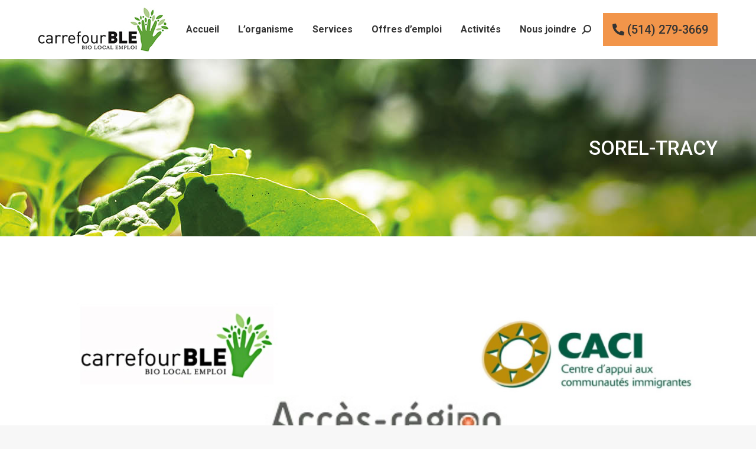

--- FILE ---
content_type: text/html; charset=UTF-8
request_url: https://carrefourble.qc.ca/blogue/presentation-regionale/sorel-tracy/
body_size: 15134
content:
<!DOCTYPE html>
<!--[if !(IE 6) | !(IE 7) | !(IE 8)  ]><!-->
<html lang="fr-FR" class="no-js">
<!--<![endif]-->

<head profile="https://dublincore.org">

	<meta charset="UTF-8" />
 
	<link rel="schema.DC" href="https://purl.org/dc/elements/1.1/" />
	<link rel="schema.DCTERMS" href="https://purl.org/dc/terms/" />
 
	<meta name="author" content= "Carrefour BLE">
	<meta name="copyright" content="Tous droits réservés 2026 - Carrefour BLE." />
	<meta name="identifier-url" content= "https://carrefourble.qc.ca">
	<meta name="reply-to" content= "cout@carrefourble.qc.ca">
	<meta name="revisit-after" content= "15 days">
 
	<meta name="geo.region" content="CA-QC" />
    
		<meta name="viewport" content="width=device-width, initial-scale=1, maximum-scale=1, user-scalable=0">
	    <meta name="theme-color" content="#58ad40"/>	<link rel="profile" href="http://gmpg.org/xfn/11" />
    <meta name='robots' content='index, follow, max-image-preview:large, max-snippet:-1, max-video-preview:-1' />

	<!-- This site is optimized with the Yoast SEO plugin v26.7 - https://yoast.com/wordpress/plugins/seo/ -->
	<title>Sorel-Tracy - Carrefour BLE</title>
	<link rel="canonical" href="https://carrefourble.qc.ca/blogue/presentation-regionale/sorel-tracy/" />
	<meta property="og:locale" content="fr_FR" />
	<meta property="og:type" content="article" />
	<meta property="og:title" content="Sorel-Tracy - Carrefour BLE" />
	<meta property="og:url" content="https://carrefourble.qc.ca/blogue/presentation-regionale/sorel-tracy/" />
	<meta property="og:site_name" content="Carrefour BLE" />
	<meta property="article:publisher" content="https://www.facebook.com/agrointegration" />
	<meta property="article:modified_time" content="2015-11-25T21:42:42+00:00" />
	<meta property="og:image" content="https://carrefourble.qc.ca/blogue/presentation-regionale/sorel-tracy" />
	<meta property="og:image:width" content="1275" />
	<meta property="og:image:height" content="2100" />
	<meta property="og:image:type" content="image/jpeg" />
	<meta name="twitter:card" content="summary_large_image" />
	<script type="application/ld+json" class="yoast-schema-graph">{"@context":"https://schema.org","@graph":[{"@type":"WebPage","@id":"https://carrefourble.qc.ca/blogue/presentation-regionale/sorel-tracy/","url":"https://carrefourble.qc.ca/blogue/presentation-regionale/sorel-tracy/","name":"Sorel-Tracy - Carrefour BLE","isPartOf":{"@id":"https://carrefourble.qc.ca/#website"},"primaryImageOfPage":{"@id":"https://carrefourble.qc.ca/blogue/presentation-regionale/sorel-tracy/#primaryimage"},"image":{"@id":"https://carrefourble.qc.ca/blogue/presentation-regionale/sorel-tracy/#primaryimage"},"thumbnailUrl":"https://carrefourble.qc.ca/files/uploads/2015/11/Sorel-Tracy.jpg","datePublished":"2015-11-20T19:01:53+00:00","dateModified":"2015-11-25T21:42:42+00:00","breadcrumb":{"@id":"https://carrefourble.qc.ca/blogue/presentation-regionale/sorel-tracy/#breadcrumb"},"inLanguage":"fr-FR","potentialAction":[{"@type":"ReadAction","target":["https://carrefourble.qc.ca/blogue/presentation-regionale/sorel-tracy/"]}]},{"@type":"ImageObject","inLanguage":"fr-FR","@id":"https://carrefourble.qc.ca/blogue/presentation-regionale/sorel-tracy/#primaryimage","url":"https://carrefourble.qc.ca/files/uploads/2015/11/Sorel-Tracy.jpg","contentUrl":"https://carrefourble.qc.ca/files/uploads/2015/11/Sorel-Tracy.jpg","width":1275,"height":2100},{"@type":"BreadcrumbList","@id":"https://carrefourble.qc.ca/blogue/presentation-regionale/sorel-tracy/#breadcrumb","itemListElement":[{"@type":"ListItem","position":1,"name":"Accueil","item":"https://carrefourble.qc.ca/"},{"@type":"ListItem","position":2,"name":"Présentation régionale","item":"https://carrefourble.qc.ca/blogue/presentation-regionale/"},{"@type":"ListItem","position":3,"name":"Sorel-Tracy"}]},{"@type":"WebSite","@id":"https://carrefourble.qc.ca/#website","url":"https://carrefourble.qc.ca/","name":"Carrefour BLE","description":"Bio Local Emploi","publisher":{"@id":"https://carrefourble.qc.ca/#organization"},"potentialAction":[{"@type":"SearchAction","target":{"@type":"EntryPoint","urlTemplate":"https://carrefourble.qc.ca/?s={search_term_string}"},"query-input":{"@type":"PropertyValueSpecification","valueRequired":true,"valueName":"search_term_string"}}],"inLanguage":"fr-FR"},{"@type":"Organization","@id":"https://carrefourble.qc.ca/#organization","name":"Carrefour BLE","url":"https://carrefourble.qc.ca/","logo":{"@type":"ImageObject","inLanguage":"fr-FR","@id":"https://carrefourble.qc.ca/#/schema/logo/image/","url":"https://carrefourble.qc.ca/files/uploads/2015/04/logo_header.png","contentUrl":"https://carrefourble.qc.ca/files/uploads/2015/04/logo_header.png","width":262,"height":87,"caption":"Carrefour BLE"},"image":{"@id":"https://carrefourble.qc.ca/#/schema/logo/image/"},"sameAs":["https://www.facebook.com/agrointegration"]}]}</script>
	<!-- / Yoast SEO plugin. -->


<link rel='dns-prefetch' href='//fonts.googleapis.com' />
<link rel="alternate" type="application/rss+xml" title="Carrefour BLE &raquo; Flux" href="https://carrefourble.qc.ca/feed/" />
<link rel="alternate" type="application/rss+xml" title="Carrefour BLE &raquo; Flux des commentaires" href="https://carrefourble.qc.ca/comments/feed/" />
<link rel="alternate" type="application/rss+xml" title="Carrefour BLE &raquo; Sorel-Tracy Flux des commentaires" href="https://carrefourble.qc.ca/blogue/presentation-regionale/sorel-tracy/feed/" />
<link rel="alternate" title="oEmbed (JSON)" type="application/json+oembed" href="https://carrefourble.qc.ca/wp-json/oembed/1.0/embed?url=https%3A%2F%2Fcarrefourble.qc.ca%2Fblogue%2Fpresentation-regionale%2Fsorel-tracy%2F" />
<link rel="alternate" title="oEmbed (XML)" type="text/xml+oembed" href="https://carrefourble.qc.ca/wp-json/oembed/1.0/embed?url=https%3A%2F%2Fcarrefourble.qc.ca%2Fblogue%2Fpresentation-regionale%2Fsorel-tracy%2F&#038;format=xml" />
<style id='wp-img-auto-sizes-contain-inline-css'>
img:is([sizes=auto i],[sizes^="auto," i]){contain-intrinsic-size:3000px 1500px}
/*# sourceURL=wp-img-auto-sizes-contain-inline-css */
</style>
<link rel='stylesheet' id='validate-engine-css-css' href='https://carrefourble.qc.ca/files/plugins/wysija-newsletters/css/validationEngine.jquery.css?ver=2.22' media='all' />
<link rel='stylesheet' id='mec-select2-style-css' href='https://carrefourble.qc.ca/files/plugins/modern-events-calendar/assets/packages/select2/select2.min.css?ver=6.2.0' media='all' />
<link rel='stylesheet' id='mec-font-icons-css' href='https://carrefourble.qc.ca/files/plugins/modern-events-calendar/assets/css/iconfonts.css?ver=6.9' media='all' />
<link rel='stylesheet' id='mec-frontend-style-css' href='https://carrefourble.qc.ca/files/plugins/modern-events-calendar/assets/css/frontend.min.css?ver=6.2.0' media='all' />
<link rel='stylesheet' id='mec-tooltip-style-css' href='https://carrefourble.qc.ca/files/plugins/modern-events-calendar/assets/packages/tooltip/tooltip.css?ver=6.9' media='all' />
<link rel='stylesheet' id='mec-tooltip-shadow-style-css' href='https://carrefourble.qc.ca/files/plugins/modern-events-calendar/assets/packages/tooltip/tooltipster-sideTip-shadow.min.css?ver=6.9' media='all' />
<link rel='stylesheet' id='featherlight-css' href='https://carrefourble.qc.ca/files/plugins/modern-events-calendar/assets/packages/featherlight/featherlight.css?ver=6.9' media='all' />
<link rel='stylesheet' id='mec-lity-style-css' href='https://carrefourble.qc.ca/files/plugins/modern-events-calendar/assets/packages/lity/lity.min.css?ver=6.9' media='all' />
<link rel='stylesheet' id='mec-general-calendar-style-css' href='https://carrefourble.qc.ca/files/plugins/modern-events-calendar/assets/css/mec-general-calendar.css?ver=6.9' media='all' />
<style id='wp-emoji-styles-inline-css'>

	img.wp-smiley, img.emoji {
		display: inline !important;
		border: none !important;
		box-shadow: none !important;
		height: 1em !important;
		width: 1em !important;
		margin: 0 0.07em !important;
		vertical-align: -0.1em !important;
		background: none !important;
		padding: 0 !important;
	}
/*# sourceURL=wp-emoji-styles-inline-css */
</style>
<link rel='stylesheet' id='wp-block-library-css' href='https://carrefourble.qc.ca/wp-includes/css/dist/block-library/style.min.css?ver=6.9' media='all' />
<style id='global-styles-inline-css'>
:root{--wp--preset--aspect-ratio--square: 1;--wp--preset--aspect-ratio--4-3: 4/3;--wp--preset--aspect-ratio--3-4: 3/4;--wp--preset--aspect-ratio--3-2: 3/2;--wp--preset--aspect-ratio--2-3: 2/3;--wp--preset--aspect-ratio--16-9: 16/9;--wp--preset--aspect-ratio--9-16: 9/16;--wp--preset--color--black: #000000;--wp--preset--color--cyan-bluish-gray: #abb8c3;--wp--preset--color--white: #FFF;--wp--preset--color--pale-pink: #f78da7;--wp--preset--color--vivid-red: #cf2e2e;--wp--preset--color--luminous-vivid-orange: #ff6900;--wp--preset--color--luminous-vivid-amber: #fcb900;--wp--preset--color--light-green-cyan: #7bdcb5;--wp--preset--color--vivid-green-cyan: #00d084;--wp--preset--color--pale-cyan-blue: #8ed1fc;--wp--preset--color--vivid-cyan-blue: #0693e3;--wp--preset--color--vivid-purple: #9b51e0;--wp--preset--color--accent: #58ad40;--wp--preset--color--dark-gray: #111;--wp--preset--color--light-gray: #767676;--wp--preset--gradient--vivid-cyan-blue-to-vivid-purple: linear-gradient(135deg,rgb(6,147,227) 0%,rgb(155,81,224) 100%);--wp--preset--gradient--light-green-cyan-to-vivid-green-cyan: linear-gradient(135deg,rgb(122,220,180) 0%,rgb(0,208,130) 100%);--wp--preset--gradient--luminous-vivid-amber-to-luminous-vivid-orange: linear-gradient(135deg,rgb(252,185,0) 0%,rgb(255,105,0) 100%);--wp--preset--gradient--luminous-vivid-orange-to-vivid-red: linear-gradient(135deg,rgb(255,105,0) 0%,rgb(207,46,46) 100%);--wp--preset--gradient--very-light-gray-to-cyan-bluish-gray: linear-gradient(135deg,rgb(238,238,238) 0%,rgb(169,184,195) 100%);--wp--preset--gradient--cool-to-warm-spectrum: linear-gradient(135deg,rgb(74,234,220) 0%,rgb(151,120,209) 20%,rgb(207,42,186) 40%,rgb(238,44,130) 60%,rgb(251,105,98) 80%,rgb(254,248,76) 100%);--wp--preset--gradient--blush-light-purple: linear-gradient(135deg,rgb(255,206,236) 0%,rgb(152,150,240) 100%);--wp--preset--gradient--blush-bordeaux: linear-gradient(135deg,rgb(254,205,165) 0%,rgb(254,45,45) 50%,rgb(107,0,62) 100%);--wp--preset--gradient--luminous-dusk: linear-gradient(135deg,rgb(255,203,112) 0%,rgb(199,81,192) 50%,rgb(65,88,208) 100%);--wp--preset--gradient--pale-ocean: linear-gradient(135deg,rgb(255,245,203) 0%,rgb(182,227,212) 50%,rgb(51,167,181) 100%);--wp--preset--gradient--electric-grass: linear-gradient(135deg,rgb(202,248,128) 0%,rgb(113,206,126) 100%);--wp--preset--gradient--midnight: linear-gradient(135deg,rgb(2,3,129) 0%,rgb(40,116,252) 100%);--wp--preset--font-size--small: 13px;--wp--preset--font-size--medium: 20px;--wp--preset--font-size--large: 36px;--wp--preset--font-size--x-large: 42px;--wp--preset--spacing--20: 0.44rem;--wp--preset--spacing--30: 0.67rem;--wp--preset--spacing--40: 1rem;--wp--preset--spacing--50: 1.5rem;--wp--preset--spacing--60: 2.25rem;--wp--preset--spacing--70: 3.38rem;--wp--preset--spacing--80: 5.06rem;--wp--preset--shadow--natural: 6px 6px 9px rgba(0, 0, 0, 0.2);--wp--preset--shadow--deep: 12px 12px 50px rgba(0, 0, 0, 0.4);--wp--preset--shadow--sharp: 6px 6px 0px rgba(0, 0, 0, 0.2);--wp--preset--shadow--outlined: 6px 6px 0px -3px rgb(255, 255, 255), 6px 6px rgb(0, 0, 0);--wp--preset--shadow--crisp: 6px 6px 0px rgb(0, 0, 0);}:where(.is-layout-flex){gap: 0.5em;}:where(.is-layout-grid){gap: 0.5em;}body .is-layout-flex{display: flex;}.is-layout-flex{flex-wrap: wrap;align-items: center;}.is-layout-flex > :is(*, div){margin: 0;}body .is-layout-grid{display: grid;}.is-layout-grid > :is(*, div){margin: 0;}:where(.wp-block-columns.is-layout-flex){gap: 2em;}:where(.wp-block-columns.is-layout-grid){gap: 2em;}:where(.wp-block-post-template.is-layout-flex){gap: 1.25em;}:where(.wp-block-post-template.is-layout-grid){gap: 1.25em;}.has-black-color{color: var(--wp--preset--color--black) !important;}.has-cyan-bluish-gray-color{color: var(--wp--preset--color--cyan-bluish-gray) !important;}.has-white-color{color: var(--wp--preset--color--white) !important;}.has-pale-pink-color{color: var(--wp--preset--color--pale-pink) !important;}.has-vivid-red-color{color: var(--wp--preset--color--vivid-red) !important;}.has-luminous-vivid-orange-color{color: var(--wp--preset--color--luminous-vivid-orange) !important;}.has-luminous-vivid-amber-color{color: var(--wp--preset--color--luminous-vivid-amber) !important;}.has-light-green-cyan-color{color: var(--wp--preset--color--light-green-cyan) !important;}.has-vivid-green-cyan-color{color: var(--wp--preset--color--vivid-green-cyan) !important;}.has-pale-cyan-blue-color{color: var(--wp--preset--color--pale-cyan-blue) !important;}.has-vivid-cyan-blue-color{color: var(--wp--preset--color--vivid-cyan-blue) !important;}.has-vivid-purple-color{color: var(--wp--preset--color--vivid-purple) !important;}.has-black-background-color{background-color: var(--wp--preset--color--black) !important;}.has-cyan-bluish-gray-background-color{background-color: var(--wp--preset--color--cyan-bluish-gray) !important;}.has-white-background-color{background-color: var(--wp--preset--color--white) !important;}.has-pale-pink-background-color{background-color: var(--wp--preset--color--pale-pink) !important;}.has-vivid-red-background-color{background-color: var(--wp--preset--color--vivid-red) !important;}.has-luminous-vivid-orange-background-color{background-color: var(--wp--preset--color--luminous-vivid-orange) !important;}.has-luminous-vivid-amber-background-color{background-color: var(--wp--preset--color--luminous-vivid-amber) !important;}.has-light-green-cyan-background-color{background-color: var(--wp--preset--color--light-green-cyan) !important;}.has-vivid-green-cyan-background-color{background-color: var(--wp--preset--color--vivid-green-cyan) !important;}.has-pale-cyan-blue-background-color{background-color: var(--wp--preset--color--pale-cyan-blue) !important;}.has-vivid-cyan-blue-background-color{background-color: var(--wp--preset--color--vivid-cyan-blue) !important;}.has-vivid-purple-background-color{background-color: var(--wp--preset--color--vivid-purple) !important;}.has-black-border-color{border-color: var(--wp--preset--color--black) !important;}.has-cyan-bluish-gray-border-color{border-color: var(--wp--preset--color--cyan-bluish-gray) !important;}.has-white-border-color{border-color: var(--wp--preset--color--white) !important;}.has-pale-pink-border-color{border-color: var(--wp--preset--color--pale-pink) !important;}.has-vivid-red-border-color{border-color: var(--wp--preset--color--vivid-red) !important;}.has-luminous-vivid-orange-border-color{border-color: var(--wp--preset--color--luminous-vivid-orange) !important;}.has-luminous-vivid-amber-border-color{border-color: var(--wp--preset--color--luminous-vivid-amber) !important;}.has-light-green-cyan-border-color{border-color: var(--wp--preset--color--light-green-cyan) !important;}.has-vivid-green-cyan-border-color{border-color: var(--wp--preset--color--vivid-green-cyan) !important;}.has-pale-cyan-blue-border-color{border-color: var(--wp--preset--color--pale-cyan-blue) !important;}.has-vivid-cyan-blue-border-color{border-color: var(--wp--preset--color--vivid-cyan-blue) !important;}.has-vivid-purple-border-color{border-color: var(--wp--preset--color--vivid-purple) !important;}.has-vivid-cyan-blue-to-vivid-purple-gradient-background{background: var(--wp--preset--gradient--vivid-cyan-blue-to-vivid-purple) !important;}.has-light-green-cyan-to-vivid-green-cyan-gradient-background{background: var(--wp--preset--gradient--light-green-cyan-to-vivid-green-cyan) !important;}.has-luminous-vivid-amber-to-luminous-vivid-orange-gradient-background{background: var(--wp--preset--gradient--luminous-vivid-amber-to-luminous-vivid-orange) !important;}.has-luminous-vivid-orange-to-vivid-red-gradient-background{background: var(--wp--preset--gradient--luminous-vivid-orange-to-vivid-red) !important;}.has-very-light-gray-to-cyan-bluish-gray-gradient-background{background: var(--wp--preset--gradient--very-light-gray-to-cyan-bluish-gray) !important;}.has-cool-to-warm-spectrum-gradient-background{background: var(--wp--preset--gradient--cool-to-warm-spectrum) !important;}.has-blush-light-purple-gradient-background{background: var(--wp--preset--gradient--blush-light-purple) !important;}.has-blush-bordeaux-gradient-background{background: var(--wp--preset--gradient--blush-bordeaux) !important;}.has-luminous-dusk-gradient-background{background: var(--wp--preset--gradient--luminous-dusk) !important;}.has-pale-ocean-gradient-background{background: var(--wp--preset--gradient--pale-ocean) !important;}.has-electric-grass-gradient-background{background: var(--wp--preset--gradient--electric-grass) !important;}.has-midnight-gradient-background{background: var(--wp--preset--gradient--midnight) !important;}.has-small-font-size{font-size: var(--wp--preset--font-size--small) !important;}.has-medium-font-size{font-size: var(--wp--preset--font-size--medium) !important;}.has-large-font-size{font-size: var(--wp--preset--font-size--large) !important;}.has-x-large-font-size{font-size: var(--wp--preset--font-size--x-large) !important;}
/*# sourceURL=global-styles-inline-css */
</style>

<style id='classic-theme-styles-inline-css'>
/*! This file is auto-generated */
.wp-block-button__link{color:#fff;background-color:#32373c;border-radius:9999px;box-shadow:none;text-decoration:none;padding:calc(.667em + 2px) calc(1.333em + 2px);font-size:1.125em}.wp-block-file__button{background:#32373c;color:#fff;text-decoration:none}
/*# sourceURL=/wp-includes/css/classic-themes.min.css */
</style>
<link rel='stylesheet' id='the7-font-css' href='https://carrefourble.qc.ca/files/themes/dt-the7/fonts/icomoon-the7-font/icomoon-the7-font.min.css?ver=12.8.1.1' media='all' />
<link rel='stylesheet' id='the7-Defaults-css' href='https://carrefourble.qc.ca/files/uploads/smile_fonts/Defaults/Defaults.css?ver=6.9' media='all' />
<link rel='stylesheet' id='dt-web-fonts-css' href='https://fonts.googleapis.com/css?family=Roboto:400,500,600,700' media='all' />
<link rel='stylesheet' id='dt-main-css' href='https://carrefourble.qc.ca/files/themes/dt-the7/css/main.min.css?ver=12.8.1.1' media='all' />
<link rel='stylesheet' id='the7-custom-scrollbar-css' href='https://carrefourble.qc.ca/files/themes/dt-the7/lib/custom-scrollbar/custom-scrollbar.min.css?ver=12.8.1.1' media='all' />
<link rel='stylesheet' id='the7-wpbakery-css' href='https://carrefourble.qc.ca/files/themes/dt-the7/css/wpbakery.min.css?ver=12.8.1.1' media='all' />
<link rel='stylesheet' id='the7-core-css' href='https://carrefourble.qc.ca/files/plugins/dt-the7-core/assets/css/post-type.min.css?ver=2.7.12' media='all' />
<link rel='stylesheet' id='the7-css-vars-css' href='https://carrefourble.qc.ca/files/uploads/the7-css/css-vars.css?ver=d8fd645c774e' media='all' />
<link rel='stylesheet' id='dt-custom-css' href='https://carrefourble.qc.ca/files/uploads/the7-css/custom.css?ver=d8fd645c774e' media='all' />
<link rel='stylesheet' id='dt-media-css' href='https://carrefourble.qc.ca/files/uploads/the7-css/media.css?ver=d8fd645c774e' media='all' />
<link rel='stylesheet' id='the7-mega-menu-css' href='https://carrefourble.qc.ca/files/uploads/the7-css/mega-menu.css?ver=d8fd645c774e' media='all' />
<link rel='stylesheet' id='the7-elements-css' href='https://carrefourble.qc.ca/files/uploads/the7-css/post-type-dynamic.css?ver=d8fd645c774e' media='all' />
<link rel='stylesheet' id='style-css' href='https://carrefourble.qc.ca/files/themes/slm-theme/style.css?ver=12.8.1.1' media='all' />
<script src="https://carrefourble.qc.ca/wp-includes/js/jquery/jquery.min.js?ver=3.7.1" id="jquery-core-js"></script>
<script src="https://carrefourble.qc.ca/wp-includes/js/jquery/jquery-migrate.min.js?ver=3.4.1" id="jquery-migrate-js"></script>
<script src="https://carrefourble.qc.ca/files/plugins/modern-events-calendar/assets/js/mec-general-calendar.js?ver=6.2.0" id="mec-general-calendar-script-js"></script>
<script id="mec-frontend-script-js-extra">
var mecdata = {"day":"jour","days":"jours","hour":"heure","hours":"heures","minute":"minute","minutes":"minutes","second":"seconde","seconds":"secondes","elementor_edit_mode":"no","recapcha_key":"","ajax_url":"https://carrefourble.qc.ca/wp-admin/admin-ajax.php","fes_nonce":"1b6a8c7af7","current_year":"2026","current_month":"01","datepicker_format":"dd-mm-yy&d-m-Y"};
//# sourceURL=mec-frontend-script-js-extra
</script>
<script src="https://carrefourble.qc.ca/files/plugins/modern-events-calendar/assets/js/frontend.js?ver=6.2.0" id="mec-frontend-script-js"></script>
<script src="https://carrefourble.qc.ca/files/plugins/modern-events-calendar/assets/js/events.js?ver=6.2.0" id="mec-events-script-js"></script>
<script id="dt-above-fold-js-extra">
var dtLocal = {"themeUrl":"https://carrefourble.qc.ca/files/themes/dt-the7","passText":"Pour voir ce contenu, entrer le mots de passe:","moreButtonText":{"loading":"Chargement...","loadMore":"Charger la suite"},"postID":"4534","ajaxurl":"https://carrefourble.qc.ca/wp-admin/admin-ajax.php","REST":{"baseUrl":"https://carrefourble.qc.ca/wp-json/the7/v1","endpoints":{"sendMail":"/send-mail"}},"contactMessages":{"required":"One or more fields have an error. Please check and try again.","terms":"Please accept the privacy policy.","fillTheCaptchaError":"Please, fill the captcha."},"captchaSiteKey":"","ajaxNonce":"84728e55c3","pageData":"","themeSettings":{"smoothScroll":"off","lazyLoading":false,"desktopHeader":{"height":100},"ToggleCaptionEnabled":"disabled","ToggleCaption":"Navigation","floatingHeader":{"showAfter":94,"showMenu":true,"height":90,"logo":{"showLogo":true,"html":"\u003Cimg class=\" preload-me\" src=\"https://carrefourble.qc.ca/files/uploads/2021/03/Logo_CarrefourBLE220.jpg\" srcset=\"https://carrefourble.qc.ca/files/uploads/2021/03/Logo_CarrefourBLE220.jpg 220w, https://carrefourble.qc.ca/files/uploads/2021/02/Logo_CarrefourBLE500.jpg 500w\" width=\"220\" height=\"74\"   sizes=\"220px\" alt=\"Carrefour BLE\" /\u003E","url":"https://carrefourble.qc.ca/"}},"topLine":{"floatingTopLine":{"logo":{"showLogo":false,"html":""}}},"mobileHeader":{"firstSwitchPoint":1140,"secondSwitchPoint":778,"firstSwitchPointHeight":60,"secondSwitchPointHeight":60,"mobileToggleCaptionEnabled":"disabled","mobileToggleCaption":"Menu"},"stickyMobileHeaderFirstSwitch":{"logo":{"html":"\u003Cimg class=\" preload-me\" src=\"https://carrefourble.qc.ca/files/uploads/2021/02/Logo_CarrefourBLE250.jpg\" srcset=\"https://carrefourble.qc.ca/files/uploads/2021/02/Logo_CarrefourBLE250.jpg 250w\" width=\"250\" height=\"84\"   sizes=\"250px\" alt=\"Carrefour BLE\" /\u003E"}},"stickyMobileHeaderSecondSwitch":{"logo":{"html":"\u003Cimg class=\" preload-me\" src=\"https://carrefourble.qc.ca/files/uploads/2021/02/Logo_CarrefourBLE250.jpg\" srcset=\"https://carrefourble.qc.ca/files/uploads/2021/02/Logo_CarrefourBLE250.jpg 250w\" width=\"250\" height=\"84\"   sizes=\"250px\" alt=\"Carrefour BLE\" /\u003E"}},"sidebar":{"switchPoint":800},"boxedWidth":"1280px"},"VCMobileScreenWidth":"768"};
var dtShare = {"shareButtonText":{"facebook":"Share on Facebook","twitter":"Share on X","pinterest":"Pin it","linkedin":"Share on Linkedin","whatsapp":"Share on Whatsapp"},"overlayOpacity":"85"};
//# sourceURL=dt-above-fold-js-extra
</script>
<script src="https://carrefourble.qc.ca/files/themes/dt-the7/js/above-the-fold.min.js?ver=12.8.1.1" id="dt-above-fold-js"></script>
<script></script><link rel="https://api.w.org/" href="https://carrefourble.qc.ca/wp-json/" /><link rel="alternate" title="JSON" type="application/json" href="https://carrefourble.qc.ca/wp-json/wp/v2/media/4534" /><link rel="EditURI" type="application/rsd+xml" title="RSD" href="https://carrefourble.qc.ca/xmlrpc.php?rsd" />
<meta name="generator" content="WordPress 6.9" />
<link rel='shortlink' href='https://carrefourble.qc.ca/?p=4534' />
<!-- Global site tag (gtag.js) - Google Analytics -->
<script async src="https://www.googletagmanager.com/gtag/js?id=G-3G3JR508DN"></script>
<script>
  window.dataLayer = window.dataLayer || [];
  function gtag(){dataLayer.push(arguments);}
  gtag('js', new Date());

  gtag('config', 'G-3G3JR508DN');
</script>

<!-- Global site tag (gtag.js) - Google Ads -->
<script async src="https://www.googletagmanager.com/gtag/js?id=AW-10952401763"></script>
<script>
  window.dataLayer = window.dataLayer || [];
  function gtag(){dataLayer.push(arguments);}
  gtag('js', new Date());

  gtag('config', 'AW-10952401763');
</script><link rel="pingback" href="https://carrefourble.qc.ca/xmlrpc.php">
<meta name="generator" content="Powered by WPBakery Page Builder - drag and drop page builder for WordPress."/>
<meta name="generator" content="Powered by Slider Revolution 6.7.38 - responsive, Mobile-Friendly Slider Plugin for WordPress with comfortable drag and drop interface." />
<link rel="icon" href="https://carrefourble.qc.ca/files/uploads/2021/03/ble-favicon16.png" type="image/png" sizes="16x16"/><link rel="icon" href="https://carrefourble.qc.ca/files/uploads/2021/03/ble-favicon32.png" type="image/png" sizes="32x32"/><script>function setREVStartSize(e){
			//window.requestAnimationFrame(function() {
				window.RSIW = window.RSIW===undefined ? window.innerWidth : window.RSIW;
				window.RSIH = window.RSIH===undefined ? window.innerHeight : window.RSIH;
				try {
					var pw = document.getElementById(e.c).parentNode.offsetWidth,
						newh;
					pw = pw===0 || isNaN(pw) || (e.l=="fullwidth" || e.layout=="fullwidth") ? window.RSIW : pw;
					e.tabw = e.tabw===undefined ? 0 : parseInt(e.tabw);
					e.thumbw = e.thumbw===undefined ? 0 : parseInt(e.thumbw);
					e.tabh = e.tabh===undefined ? 0 : parseInt(e.tabh);
					e.thumbh = e.thumbh===undefined ? 0 : parseInt(e.thumbh);
					e.tabhide = e.tabhide===undefined ? 0 : parseInt(e.tabhide);
					e.thumbhide = e.thumbhide===undefined ? 0 : parseInt(e.thumbhide);
					e.mh = e.mh===undefined || e.mh=="" || e.mh==="auto" ? 0 : parseInt(e.mh,0);
					if(e.layout==="fullscreen" || e.l==="fullscreen")
						newh = Math.max(e.mh,window.RSIH);
					else{
						e.gw = Array.isArray(e.gw) ? e.gw : [e.gw];
						for (var i in e.rl) if (e.gw[i]===undefined || e.gw[i]===0) e.gw[i] = e.gw[i-1];
						e.gh = e.el===undefined || e.el==="" || (Array.isArray(e.el) && e.el.length==0)? e.gh : e.el;
						e.gh = Array.isArray(e.gh) ? e.gh : [e.gh];
						for (var i in e.rl) if (e.gh[i]===undefined || e.gh[i]===0) e.gh[i] = e.gh[i-1];
											
						var nl = new Array(e.rl.length),
							ix = 0,
							sl;
						e.tabw = e.tabhide>=pw ? 0 : e.tabw;
						e.thumbw = e.thumbhide>=pw ? 0 : e.thumbw;
						e.tabh = e.tabhide>=pw ? 0 : e.tabh;
						e.thumbh = e.thumbhide>=pw ? 0 : e.thumbh;
						for (var i in e.rl) nl[i] = e.rl[i]<window.RSIW ? 0 : e.rl[i];
						sl = nl[0];
						for (var i in nl) if (sl>nl[i] && nl[i]>0) { sl = nl[i]; ix=i;}
						var m = pw>(e.gw[ix]+e.tabw+e.thumbw) ? 1 : (pw-(e.tabw+e.thumbw)) / (e.gw[ix]);
						newh =  (e.gh[ix] * m) + (e.tabh + e.thumbh);
					}
					var el = document.getElementById(e.c);
					if (el!==null && el) el.style.height = newh+"px";
					el = document.getElementById(e.c+"_wrapper");
					if (el!==null && el) {
						el.style.height = newh+"px";
						el.style.display = "block";
					}
				} catch(e){
					console.log("Failure at Presize of Slider:" + e)
				}
			//});
		  };</script>
<noscript><style> .wpb_animate_when_almost_visible { opacity: 1; }</style></noscript><style type="text/css">.mec-wrap, .mec-wrap div:not([class^="elementor-"]), .lity-container, .mec-wrap h1, .mec-wrap h2, .mec-wrap h3, .mec-wrap h4, .mec-wrap h5, .mec-wrap h6, .entry-content .mec-wrap h1, .entry-content .mec-wrap h2, .entry-content .mec-wrap h3, .entry-content .mec-wrap h4, .entry-content .mec-wrap h5, .entry-content .mec-wrap h6, .mec-wrap .mec-totalcal-box input[type="submit"], .mec-wrap .mec-totalcal-box .mec-totalcal-view span, .mec-agenda-event-title a, .lity-content .mec-events-meta-group-booking select, .lity-content .mec-book-ticket-variation h5, .lity-content .mec-events-meta-group-booking input[type="number"], .lity-content .mec-events-meta-group-booking input[type="text"], .lity-content .mec-events-meta-group-booking input[type="email"],.mec-organizer-item a, .mec-single-event .mec-events-meta-group-booking ul.mec-book-tickets-container li.mec-book-ticket-container label { font-family: "Montserrat", -apple-system, BlinkMacSystemFont, "Segoe UI", Roboto, sans-serif;}.mec-event-content p, .mec-search-bar-result .mec-event-detail{ font-family: Roboto, sans-serif;} .mec-wrap .mec-totalcal-box input, .mec-wrap .mec-totalcal-box select, .mec-checkboxes-search .mec-searchbar-category-wrap, .mec-wrap .mec-totalcal-box .mec-totalcal-view span { font-family: "Roboto", Helvetica, Arial, sans-serif; }.mec-event-grid-modern .event-grid-modern-head .mec-event-day, .mec-event-list-minimal .mec-time-details, .mec-event-list-minimal .mec-event-detail, .mec-event-list-modern .mec-event-detail, .mec-event-grid-minimal .mec-time-details, .mec-event-grid-minimal .mec-event-detail, .mec-event-grid-simple .mec-event-detail, .mec-event-cover-modern .mec-event-place, .mec-event-cover-clean .mec-event-place, .mec-calendar .mec-event-article .mec-localtime-details div, .mec-calendar .mec-event-article .mec-event-detail, .mec-calendar.mec-calendar-daily .mec-calendar-d-top h2, .mec-calendar.mec-calendar-daily .mec-calendar-d-top h3, .mec-toggle-item-col .mec-event-day, .mec-weather-summary-temp { font-family: "Roboto", sans-serif; } .mec-fes-form, .mec-fes-list, .mec-fes-form input, .mec-event-date .mec-tooltip .box, .mec-event-status .mec-tooltip .box, .ui-datepicker.ui-widget, .mec-fes-form button[type="submit"].mec-fes-sub-button, .mec-wrap .mec-timeline-events-container p, .mec-wrap .mec-timeline-events-container h4, .mec-wrap .mec-timeline-events-container div, .mec-wrap .mec-timeline-events-container a, .mec-wrap .mec-timeline-events-container span { font-family: -apple-system, BlinkMacSystemFont, "Segoe UI", Roboto, sans-serif !important; }.mec-event-grid-minimal .mec-modal-booking-button:hover, .mec-events-timeline-wrap .mec-organizer-item a, .mec-events-timeline-wrap .mec-organizer-item:after, .mec-events-timeline-wrap .mec-shortcode-organizers i, .mec-timeline-event .mec-modal-booking-button, .mec-wrap .mec-map-lightbox-wp.mec-event-list-classic .mec-event-date, .mec-timetable-t2-col .mec-modal-booking-button:hover, .mec-event-container-classic .mec-modal-booking-button:hover, .mec-calendar-events-side .mec-modal-booking-button:hover, .mec-event-grid-yearly  .mec-modal-booking-button, .mec-events-agenda .mec-modal-booking-button, .mec-event-grid-simple .mec-modal-booking-button, .mec-event-list-minimal  .mec-modal-booking-button:hover, .mec-timeline-month-divider,  .mec-wrap.colorskin-custom .mec-totalcal-box .mec-totalcal-view span:hover,.mec-wrap.colorskin-custom .mec-calendar.mec-event-calendar-classic .mec-selected-day,.mec-wrap.colorskin-custom .mec-color, .mec-wrap.colorskin-custom .mec-event-sharing-wrap .mec-event-sharing > li:hover a, .mec-wrap.colorskin-custom .mec-color-hover:hover, .mec-wrap.colorskin-custom .mec-color-before *:before ,.mec-wrap.colorskin-custom .mec-widget .mec-event-grid-classic.owl-carousel .owl-nav i,.mec-wrap.colorskin-custom .mec-event-list-classic a.magicmore:hover,.mec-wrap.colorskin-custom .mec-event-grid-simple:hover .mec-event-title,.mec-wrap.colorskin-custom .mec-single-event .mec-event-meta dd.mec-events-event-categories:before,.mec-wrap.colorskin-custom .mec-single-event-date:before,.mec-wrap.colorskin-custom .mec-single-event-time:before,.mec-wrap.colorskin-custom .mec-events-meta-group.mec-events-meta-group-venue:before,.mec-wrap.colorskin-custom .mec-calendar .mec-calendar-side .mec-previous-month i,.mec-wrap.colorskin-custom .mec-calendar .mec-calendar-side .mec-next-month:hover,.mec-wrap.colorskin-custom .mec-calendar .mec-calendar-side .mec-previous-month:hover,.mec-wrap.colorskin-custom .mec-calendar .mec-calendar-side .mec-next-month:hover,.mec-wrap.colorskin-custom .mec-calendar.mec-event-calendar-classic dt.mec-selected-day:hover,.mec-wrap.colorskin-custom .mec-infowindow-wp h5 a:hover, .colorskin-custom .mec-events-meta-group-countdown .mec-end-counts h3,.mec-calendar .mec-calendar-side .mec-next-month i,.mec-wrap .mec-totalcal-box i,.mec-calendar .mec-event-article .mec-event-title a:hover,.mec-attendees-list-details .mec-attendee-profile-link a:hover,.mec-wrap.colorskin-custom .mec-next-event-details li i, .mec-next-event-details i:before, .mec-marker-infowindow-wp .mec-marker-infowindow-count, .mec-next-event-details a,.mec-wrap.colorskin-custom .mec-events-masonry-cats a.mec-masonry-cat-selected,.lity .mec-color,.lity .mec-color-before :before,.lity .mec-color-hover:hover,.lity .mec-wrap .mec-color,.lity .mec-wrap .mec-color-before :before,.lity .mec-wrap .mec-color-hover:hover,.leaflet-popup-content .mec-color,.leaflet-popup-content .mec-color-before :before,.leaflet-popup-content .mec-color-hover:hover,.leaflet-popup-content .mec-wrap .mec-color,.leaflet-popup-content .mec-wrap .mec-color-before :before,.leaflet-popup-content .mec-wrap .mec-color-hover:hover, .mec-calendar.mec-calendar-daily .mec-calendar-d-table .mec-daily-view-day.mec-daily-view-day-active.mec-color, .mec-map-boxshow div .mec-map-view-event-detail.mec-event-detail i,.mec-map-boxshow div .mec-map-view-event-detail.mec-event-detail:hover,.mec-map-boxshow .mec-color,.mec-map-boxshow .mec-color-before :before,.mec-map-boxshow .mec-color-hover:hover,.mec-map-boxshow .mec-wrap .mec-color,.mec-map-boxshow .mec-wrap .mec-color-before :before,.mec-map-boxshow .mec-wrap .mec-color-hover:hover, .mec-choosen-time-message, .mec-booking-calendar-month-navigation .mec-next-month:hover, .mec-booking-calendar-month-navigation .mec-previous-month:hover, .mec-yearly-view-wrap .mec-agenda-event-title a:hover, .mec-yearly-view-wrap .mec-yearly-title-sec .mec-next-year i, .mec-yearly-view-wrap .mec-yearly-title-sec .mec-previous-year i, .mec-yearly-view-wrap .mec-yearly-title-sec .mec-next-year:hover, .mec-yearly-view-wrap .mec-yearly-title-sec .mec-previous-year:hover, .mec-av-spot .mec-av-spot-head .mec-av-spot-box span, .mec-wrap.colorskin-custom .mec-calendar .mec-calendar-side .mec-previous-month:hover .mec-load-month-link, .mec-wrap.colorskin-custom .mec-calendar .mec-calendar-side .mec-next-month:hover .mec-load-month-link, .mec-yearly-view-wrap .mec-yearly-title-sec .mec-previous-year:hover .mec-load-month-link, .mec-yearly-view-wrap .mec-yearly-title-sec .mec-next-year:hover .mec-load-month-link, .mec-skin-list-events-container .mec-data-fields-tooltip .mec-data-fields-tooltip-box ul .mec-event-data-field-item a, .mec-booking-shortcode .mec-event-ticket-name, .mec-booking-shortcode .mec-event-ticket-price, .mec-booking-shortcode .mec-ticket-variation-name, .mec-booking-shortcode .mec-ticket-variation-price, .mec-booking-shortcode label, .mec-booking-shortcode .nice-select, .mec-booking-shortcode input, .mec-booking-shortcode span.mec-book-price-detail-description, .mec-booking-shortcode .mec-ticket-name, .mec-booking-shortcode label.wn-checkbox-label, .mec-wrap.mec-cart table tr td a {color: #58ad40}.mec-skin-carousel-container .mec-event-footer-carousel-type3 .mec-modal-booking-button:hover, .mec-wrap.colorskin-custom .mec-event-sharing .mec-event-share:hover .event-sharing-icon,.mec-wrap.colorskin-custom .mec-event-grid-clean .mec-event-date,.mec-wrap.colorskin-custom .mec-event-list-modern .mec-event-sharing > li:hover a i,.mec-wrap.colorskin-custom .mec-event-list-modern .mec-event-sharing .mec-event-share:hover .mec-event-sharing-icon,.mec-wrap.colorskin-custom .mec-event-list-modern .mec-event-sharing li:hover a i,.mec-wrap.colorskin-custom .mec-calendar:not(.mec-event-calendar-classic) .mec-selected-day,.mec-wrap.colorskin-custom .mec-calendar .mec-selected-day:hover,.mec-wrap.colorskin-custom .mec-calendar .mec-calendar-row  dt.mec-has-event:hover,.mec-wrap.colorskin-custom .mec-calendar .mec-has-event:after, .mec-wrap.colorskin-custom .mec-bg-color, .mec-wrap.colorskin-custom .mec-bg-color-hover:hover, .colorskin-custom .mec-event-sharing-wrap:hover > li, .mec-wrap.colorskin-custom .mec-totalcal-box .mec-totalcal-view span.mec-totalcalview-selected,.mec-wrap .flip-clock-wrapper ul li a div div.inn,.mec-wrap .mec-totalcal-box .mec-totalcal-view span.mec-totalcalview-selected,.event-carousel-type1-head .mec-event-date-carousel,.mec-event-countdown-style3 .mec-event-date,#wrap .mec-wrap article.mec-event-countdown-style1,.mec-event-countdown-style1 .mec-event-countdown-part3 a.mec-event-button,.mec-wrap .mec-event-countdown-style2,.mec-map-get-direction-btn-cnt input[type="submit"],.mec-booking button,span.mec-marker-wrap,.mec-wrap.colorskin-custom .mec-timeline-events-container .mec-timeline-event-date:before, .mec-has-event-for-booking.mec-active .mec-calendar-novel-selected-day, .mec-booking-tooltip.multiple-time .mec-booking-calendar-date.mec-active, .mec-booking-tooltip.multiple-time .mec-booking-calendar-date:hover, .mec-ongoing-normal-label, .mec-calendar .mec-has-event:after, .mec-event-list-modern .mec-event-sharing li:hover .telegram{background-color: #58ad40;}.mec-booking-tooltip.multiple-time .mec-booking-calendar-date:hover, .mec-calendar-day.mec-active .mec-booking-tooltip.multiple-time .mec-booking-calendar-date.mec-active{ background-color: #58ad40;}.mec-skin-carousel-container .mec-event-footer-carousel-type3 .mec-modal-booking-button:hover, .mec-timeline-month-divider, .mec-wrap.colorskin-custom .mec-single-event .mec-speakers-details ul li .mec-speaker-avatar a:hover img,.mec-wrap.colorskin-custom .mec-event-list-modern .mec-event-sharing > li:hover a i,.mec-wrap.colorskin-custom .mec-event-list-modern .mec-event-sharing .mec-event-share:hover .mec-event-sharing-icon,.mec-wrap.colorskin-custom .mec-event-list-standard .mec-month-divider span:before,.mec-wrap.colorskin-custom .mec-single-event .mec-social-single:before,.mec-wrap.colorskin-custom .mec-single-event .mec-frontbox-title:before,.mec-wrap.colorskin-custom .mec-calendar .mec-calendar-events-side .mec-table-side-day, .mec-wrap.colorskin-custom .mec-border-color, .mec-wrap.colorskin-custom .mec-border-color-hover:hover, .colorskin-custom .mec-single-event .mec-frontbox-title:before, .colorskin-custom .mec-single-event .mec-wrap-checkout h4:before, .colorskin-custom .mec-single-event .mec-events-meta-group-booking form > h4:before, .mec-wrap.colorskin-custom .mec-totalcal-box .mec-totalcal-view span.mec-totalcalview-selected,.mec-wrap .mec-totalcal-box .mec-totalcal-view span.mec-totalcalview-selected,.event-carousel-type1-head .mec-event-date-carousel:after,.mec-wrap.colorskin-custom .mec-events-masonry-cats a.mec-masonry-cat-selected, .mec-marker-infowindow-wp .mec-marker-infowindow-count, .mec-wrap.colorskin-custom .mec-events-masonry-cats a:hover, .mec-has-event-for-booking .mec-calendar-novel-selected-day, .mec-booking-tooltip.multiple-time .mec-booking-calendar-date.mec-active, .mec-booking-tooltip.multiple-time .mec-booking-calendar-date:hover, .mec-virtual-event-history h3:before, .mec-booking-tooltip.multiple-time .mec-booking-calendar-date:hover, .mec-calendar-day.mec-active .mec-booking-tooltip.multiple-time .mec-booking-calendar-date.mec-active, .mec-rsvp-form-box form > h4:before, .mec-wrap .mec-box-title::before, .mec-box-title::before  {border-color: #58ad40;}.mec-wrap.colorskin-custom .mec-event-countdown-style3 .mec-event-date:after,.mec-wrap.colorskin-custom .mec-month-divider span:before, .mec-calendar.mec-event-container-simple dl dt.mec-selected-day, .mec-calendar.mec-event-container-simple dl dt.mec-selected-day:hover{border-bottom-color:#58ad40;}.mec-wrap.colorskin-custom  article.mec-event-countdown-style1 .mec-event-countdown-part2:after{border-color: transparent transparent transparent #58ad40;}.mec-wrap.colorskin-custom .mec-box-shadow-color { box-shadow: 0 4px 22px -7px #58ad40;}.mec-events-timeline-wrap .mec-shortcode-organizers, .mec-timeline-event .mec-modal-booking-button, .mec-events-timeline-wrap:before, .mec-wrap.colorskin-custom .mec-timeline-event-local-time, .mec-wrap.colorskin-custom .mec-timeline-event-time ,.mec-wrap.colorskin-custom .mec-timeline-event-location,.mec-choosen-time-message { background: rgba(88,173,64,.11);}.mec-wrap.colorskin-custom .mec-timeline-events-container .mec-timeline-event-date:after{ background: rgba(88,173,64,.3);}.mec-booking-shortcode button { box-shadow: 0 2px 2px rgba(88 173 64 / 27%);}.mec-booking-shortcode button.mec-book-form-back-button{ background-color: rgba(88 173 64 / 40%);}.mec-events-meta-group-booking-shortcode{ background: rgba(88,173,64,.14);}.mec-booking-shortcode label.wn-checkbox-label, .mec-booking-shortcode .nice-select,.mec-booking-shortcode input, .mec-booking-shortcode .mec-book-form-gateway-label input[type=radio]:before, .mec-booking-shortcode input[type=radio]:checked:before, .mec-booking-shortcode ul.mec-book-price-details li, .mec-booking-shortcode ul.mec-book-price-details{ border-color: rgba(88 173 64 / 27%) !important;}.mec-booking-shortcode input::-webkit-input-placeholder,.mec-booking-shortcode textarea::-webkit-input-placeholder{color: #58ad40}.mec-booking-shortcode input::-moz-placeholder,.mec-booking-shortcode textarea::-moz-placeholder{color: #58ad40}.mec-booking-shortcode input:-ms-input-placeholder,.mec-booking-shortcode textarea:-ms-input-placeholder {color: #58ad40}.mec-booking-shortcode input:-moz-placeholder,.mec-booking-shortcode textarea:-moz-placeholder {color: #58ad40}.mec-booking-shortcode label.wn-checkbox-label:after, .mec-booking-shortcode label.wn-checkbox-label:before, .mec-booking-shortcode input[type=radio]:checked:after{background-color: #58ad40}</style><style type="text/css">.mec-wrap.colorskin-custom .mec-calendar:not(.mec-event-calendar-classic) .mec-selected-day, .mec-wrap.colorskin-custom .mec-bg-color{
    color: #fff !important;
font-size:18px;
}</style><style id='the7-custom-inline-css' type='text/css'>
.sub-nav .menu-item i.fa,
.sub-nav .menu-item i.fas,
.sub-nav .menu-item i.far,
.sub-nav .menu-item i.fab {
	text-align: center;
	width: 1.25em;
}
</style>
    <script src="https://kit.fontawesome.com/25f5251429.js" crossorigin="anonymous"></script>
<link rel='stylesheet' id='rs-plugin-settings-css' href='//carrefourble.qc.ca/files/plugins/revslider/sr6/assets/css/rs6.css?ver=6.7.38' media='all' />
<style id='rs-plugin-settings-inline-css'>
#rs-demo-id {}
/*# sourceURL=rs-plugin-settings-inline-css */
</style>
</head>
<body id="the7-body" class="attachment wp-singular attachment-template-default single single-attachment postid-4534 attachmentid-4534 attachment-jpeg wp-embed-responsive wp-theme-dt-the7 wp-child-theme-slm-theme the7-core-ver-2.7.12 dt-responsive-on right-mobile-menu-close-icon ouside-menu-close-icon mobile-hamburger-close-bg-enable mobile-hamburger-close-bg-hover-enable  fade-medium-mobile-menu-close-icon fade-medium-menu-close-icon srcset-enabled btn-flat custom-btn-color custom-btn-hover-color phantom-sticky phantom-shadow-decoration phantom-main-logo-on sticky-mobile-header top-header first-switch-logo-left first-switch-menu-right second-switch-logo-left second-switch-menu-right layzr-loading-on popup-message-style the7-ver-12.8.1.1 wpb-js-composer js-comp-ver-8.7.2 vc_responsive">
<!-- The7 12.8.1.1 -->

<div id="page" >
	<a class="skip-link screen-reader-text" href="#content">Skip to content</a>

<div class="masthead inline-header right widgets full-height shadow-mobile-header-decoration small-mobile-menu-icon dt-parent-menu-clickable show-sub-menu-on-hover show-device-logo show-mobile-logo" >

	<div class="top-bar line-content top-bar-empty top-bar-line-hide">
	<div class="top-bar-bg" ></div>
	<div class="mini-widgets left-widgets"></div><div class="mini-widgets right-widgets"></div></div>

	<header class="header-bar" role="banner">

		<div class="branding">
	<div id="site-title" class="assistive-text">Carrefour BLE</div>
	<div id="site-description" class="assistive-text">Bio Local Emploi</div>
	<a class="same-logo" href="https://carrefourble.qc.ca/"><img class=" preload-me" src="https://carrefourble.qc.ca/files/uploads/2021/03/Logo_CarrefourBLE220.jpg" srcset="https://carrefourble.qc.ca/files/uploads/2021/03/Logo_CarrefourBLE220.jpg 220w, https://carrefourble.qc.ca/files/uploads/2021/02/Logo_CarrefourBLE500.jpg 500w" width="220" height="74"   sizes="220px" alt="Carrefour BLE" /><img class="mobile-logo preload-me" src="https://carrefourble.qc.ca/files/uploads/2021/02/Logo_CarrefourBLE250.jpg" srcset="https://carrefourble.qc.ca/files/uploads/2021/02/Logo_CarrefourBLE250.jpg 250w" width="250" height="84"   sizes="250px" alt="Carrefour BLE" /></a></div>

		<ul id="primary-menu" class="main-nav underline-decoration l-to-r-line outside-item-remove-margin"><li class="menu-item menu-item-type-post_type menu-item-object-page menu-item-home menu-item-6018 first depth-0"><a href='https://carrefourble.qc.ca/' data-level='1'><span class="menu-item-text"><span class="menu-text">Accueil</span></span></a></li> <li class="menu-item menu-item-type-post_type menu-item-object-page menu-item-has-children menu-item-3365 has-children depth-0"><a href='https://carrefourble.qc.ca/organisme/profil-carrefour-ble/' data-level='1' aria-haspopup='true' aria-expanded='false'><span class="menu-item-text"><span class="menu-text">L&rsquo;organisme</span></span></a><ul class="sub-nav hover-style-bg level-arrows-on" role="group"><li class="menu-item menu-item-type-post_type menu-item-object-page menu-item-3809 first depth-1"><a href='https://carrefourble.qc.ca/organisme/profil-carrefour-ble/' data-level='2'><span class="menu-item-text"><span class="menu-text">Profil de l’organisme</span></span></a></li> <li class="menu-item menu-item-type-post_type menu-item-object-page menu-item-3366 depth-1"><a href='https://carrefourble.qc.ca/organisme/administrateurs/' data-level='2'><span class="menu-item-text"><span class="menu-text">Équipe</span></span></a></li> <li class="menu-item menu-item-type-post_type menu-item-object-page menu-item-5974 depth-1"><a href='https://carrefourble.qc.ca/carrieres/' data-level='2'><span class="menu-item-text"><span class="menu-text">Carrières</span></span></a></li> <li class="menu-item menu-item-type-post_type menu-item-object-page menu-item-3403 depth-1"><a href='https://carrefourble.qc.ca/infolettre/' data-level='2'><span class="menu-item-text"><span class="menu-text">Infolettre</span></span></a></li> <li class="menu-item menu-item-type-post_type menu-item-object-page menu-item-3692 depth-1"><a href='https://carrefourble.qc.ca/organisme/devenir-membre/' data-level='2'><span class="menu-item-text"><span class="menu-text">Devenir membre</span></span></a></li> <li class="menu-item menu-item-type-post_type menu-item-object-page menu-item-3693 depth-1"><a href='https://carrefourble.qc.ca/organisme/faire-un-don/' data-level='2'><span class="menu-item-text"><span class="menu-text">Faire un don</span></span></a></li> </ul></li> <li class="menu-item menu-item-type-post_type menu-item-object-page menu-item-has-children menu-item-5972 has-children depth-0"><a href='https://carrefourble.qc.ca/services/services-aux-nouveaux-arrivants/' data-level='1' aria-haspopup='true' aria-expanded='false'><span class="menu-item-text"><span class="menu-text">Services</span></span></a><ul class="sub-nav hover-style-bg level-arrows-on" role="group"><li class="menu-item menu-item-type-post_type menu-item-object-page menu-item-has-children menu-item-3377 first has-children depth-1"><a href='https://carrefourble.qc.ca/services/services-aux-nouveaux-arrivants/' data-level='2' aria-haspopup='true' aria-expanded='false'><span class="menu-item-text"><span class="menu-text">Programmes</span></span></a><ul class="sub-nav hover-style-bg level-arrows-on" role="group"><li class="menu-item menu-item-type-post_type menu-item-object-page menu-item-3385 first depth-2"><a href='https://carrefourble.qc.ca/services/services-aux-nouveaux-arrivants/agrippez-vous/' data-level='3'><span class="menu-item-text"><span class="menu-text">Agrippez-vous !</span></span></a></li> <li class="menu-item menu-item-type-post_type menu-item-object-page menu-item-3386 depth-2"><a href='https://carrefourble.qc.ca/services/services-aux-nouveaux-arrivants/transformez-vous/' data-level='3'><span class="menu-item-text"><span class="menu-text">Transformez-vous !</span></span></a></li> <li class="menu-item menu-item-type-post_type menu-item-object-page menu-item-6005 depth-2"><a href='https://carrefourble.qc.ca/services/services-aux-nouveaux-arrivants/programme-accompagnement-soutien-integration-pasi/' data-level='3'><span class="menu-item-text"><span class="menu-text">Programme d’accompagnement et de soutien à l’intégration (PASI)</span></span></a></li> <li class="menu-item menu-item-type-post_type menu-item-object-page menu-item-3381 depth-2"><a href='https://carrefourble.qc.ca/services/services-aux-nouveaux-arrivants/inscription/' data-level='3'><span class="menu-item-text"><span class="menu-text">Inscription</span></span></a></li> <li class="menu-item menu-item-type-post_type menu-item-object-page menu-item-3379 depth-2"><a href='https://carrefourble.qc.ca/services/services-aux-nouveaux-arrivants/temoignages-finissants/' data-level='3'><span class="menu-item-text"><span class="menu-text">Témoignages de nos finissants</span></span></a></li> <li class="menu-item menu-item-type-post_type menu-item-object-page menu-item-3380 depth-2"><a href='https://carrefourble.qc.ca/services/services-aux-nouveaux-arrivants/faq/' data-level='3'><span class="menu-item-text"><span class="menu-text">FAQ</span></span></a></li> </ul></li> <li class="menu-item menu-item-type-post_type menu-item-object-page menu-item-has-children menu-item-3376 has-children depth-1"><a href='https://carrefourble.qc.ca/services/services-aux-entreprises/' data-level='2' aria-haspopup='true' aria-expanded='false'><span class="menu-item-text"><span class="menu-text">Entreprises</span></span></a><ul class="sub-nav hover-style-bg level-arrows-on" role="group"><li class="menu-item menu-item-type-post_type menu-item-object-page menu-item-3382 first depth-2"><a href='https://carrefourble.qc.ca/services/services-aux-entreprises/stagiaires/' data-level='3'><span class="menu-item-text"><span class="menu-text">Besoin de stagiaires ?</span></span></a></li> <li class="menu-item menu-item-type-post_type menu-item-object-page menu-item-3383 depth-2"><a href='https://carrefourble.qc.ca/services/services-aux-entreprises/employes/' data-level='3'><span class="menu-item-text"><span class="menu-text">Besoin d’employés ?</span></span></a></li> <li class="menu-item menu-item-type-post_type menu-item-object-page menu-item-4057 depth-2"><a href='https://carrefourble.qc.ca/services/services-aux-entreprises/temoignages-des-employeurs/' data-level='3'><span class="menu-item-text"><span class="menu-text">Témoignages des employeurs</span></span></a></li> </ul></li> </ul></li> <li class="menu-item menu-item-type-post_type menu-item-object-page menu-item-has-children menu-item-5077 has-children depth-0"><a href='https://carrefourble.qc.ca/offres-demploi/' data-level='1' aria-haspopup='true' aria-expanded='false'><span class="menu-item-text"><span class="menu-text">Offres d’emploi</span></span></a><ul class="sub-nav hover-style-bg level-arrows-on" role="group"><li class="menu-item menu-item-type-post_type menu-item-object-page menu-item-6436 first depth-1"><a href='https://carrefourble.qc.ca/offres-demploi/' data-level='2'><span class="menu-item-text"><span class="menu-text">Consulter les offres d’emploi</span></span></a></li> <li class="menu-item menu-item-type-post_type menu-item-object-page menu-item-6437 depth-1"><a href='https://carrefourble.qc.ca/afficher-un-poste/' data-level='2'><span class="menu-item-text"><span class="menu-text">Afficher un poste</span></span></a></li> </ul></li> <li class="menu-item menu-item-type-post_type menu-item-object-page menu-item-has-children menu-item-3394 has-children depth-0"><a href='https://carrefourble.qc.ca/blogue/' data-level='1' aria-haspopup='true' aria-expanded='false'><span class="menu-item-text"><span class="menu-text">Activités</span></span></a><ul class="sub-nav hover-style-bg level-arrows-on" role="group"><li class="menu-item menu-item-type-post_type menu-item-object-page menu-item-6294 first depth-1"><a href='https://carrefourble.qc.ca/blogue/' data-level='2'><span class="menu-item-text"><span class="menu-text">Blogue</span></span></a></li> <li class="menu-item menu-item-type-post_type menu-item-object-page menu-item-5973 depth-1"><a href='https://carrefourble.qc.ca/calendrier/' data-level='2'><span class="menu-item-text"><span class="menu-text">Calendrier</span></span></a></li> </ul></li> <li class="menu-item menu-item-type-post_type menu-item-object-page menu-item-3392 last depth-0"><a href='https://carrefourble.qc.ca/contact/' data-level='1'><span class="menu-item-text"><span class="menu-text">Nous joindre</span></span></a></li> </ul>
		<div class="mini-widgets"><div class="mini-search show-on-desktop near-logo-first-switch in-menu-second-switch popup-search custom-icon"><form class="searchform mini-widget-searchform" role="search" method="get" action="https://carrefourble.qc.ca/">

	<div class="screen-reader-text">Search:</div>

	
		<a href="" class="submit text-disable"><i class=" mw-icon the7-mw-icon-search-bold"></i></a>
		<div class="popup-search-wrap">
			<input type="text" aria-label="Search" class="field searchform-s" name="s" value="" placeholder="Tapez et appuyez sur Entrée…" title="Search form"/>
			<a href="" class="search-icon"  aria-label="Search"><i class="the7-mw-icon-search-bold" aria-hidden="true"></i></a>
		</div>

			<input type="submit" class="assistive-text searchsubmit" value="Go!"/>
</form>
</div><div class="text-area show-on-desktop in-menu-first-switch in-menu-second-switch"><p><a class="btn-don" href="tel:+15142793669"><i class="fas fa-phone-alt"></i><span> (514) 279-3669</span></a></p>
</div></div>
	</header>

</div>
<div role="navigation" aria-label="Main Menu" class="dt-mobile-header mobile-menu-show-divider">
	<div class="dt-close-mobile-menu-icon" aria-label="Close" role="button" tabindex="0"><div class="close-line-wrap"><span class="close-line"></span><span class="close-line"></span><span class="close-line"></span></div></div>	<ul id="mobile-menu" class="mobile-main-nav">
		<li class="menu-item menu-item-type-post_type menu-item-object-page menu-item-home menu-item-6018 first depth-0"><a href='https://carrefourble.qc.ca/' data-level='1'><span class="menu-item-text"><span class="menu-text">Accueil</span></span></a></li> <li class="menu-item menu-item-type-post_type menu-item-object-page menu-item-has-children menu-item-3365 has-children depth-0"><a href='https://carrefourble.qc.ca/organisme/profil-carrefour-ble/' data-level='1' aria-haspopup='true' aria-expanded='false'><span class="menu-item-text"><span class="menu-text">L&rsquo;organisme</span></span></a><ul class="sub-nav hover-style-bg level-arrows-on" role="group"><li class="menu-item menu-item-type-post_type menu-item-object-page menu-item-3809 first depth-1"><a href='https://carrefourble.qc.ca/organisme/profil-carrefour-ble/' data-level='2'><span class="menu-item-text"><span class="menu-text">Profil de l’organisme</span></span></a></li> <li class="menu-item menu-item-type-post_type menu-item-object-page menu-item-3366 depth-1"><a href='https://carrefourble.qc.ca/organisme/administrateurs/' data-level='2'><span class="menu-item-text"><span class="menu-text">Équipe</span></span></a></li> <li class="menu-item menu-item-type-post_type menu-item-object-page menu-item-5974 depth-1"><a href='https://carrefourble.qc.ca/carrieres/' data-level='2'><span class="menu-item-text"><span class="menu-text">Carrières</span></span></a></li> <li class="menu-item menu-item-type-post_type menu-item-object-page menu-item-3403 depth-1"><a href='https://carrefourble.qc.ca/infolettre/' data-level='2'><span class="menu-item-text"><span class="menu-text">Infolettre</span></span></a></li> <li class="menu-item menu-item-type-post_type menu-item-object-page menu-item-3692 depth-1"><a href='https://carrefourble.qc.ca/organisme/devenir-membre/' data-level='2'><span class="menu-item-text"><span class="menu-text">Devenir membre</span></span></a></li> <li class="menu-item menu-item-type-post_type menu-item-object-page menu-item-3693 depth-1"><a href='https://carrefourble.qc.ca/organisme/faire-un-don/' data-level='2'><span class="menu-item-text"><span class="menu-text">Faire un don</span></span></a></li> </ul></li> <li class="menu-item menu-item-type-post_type menu-item-object-page menu-item-has-children menu-item-5972 has-children depth-0"><a href='https://carrefourble.qc.ca/services/services-aux-nouveaux-arrivants/' data-level='1' aria-haspopup='true' aria-expanded='false'><span class="menu-item-text"><span class="menu-text">Services</span></span></a><ul class="sub-nav hover-style-bg level-arrows-on" role="group"><li class="menu-item menu-item-type-post_type menu-item-object-page menu-item-has-children menu-item-3377 first has-children depth-1"><a href='https://carrefourble.qc.ca/services/services-aux-nouveaux-arrivants/' data-level='2' aria-haspopup='true' aria-expanded='false'><span class="menu-item-text"><span class="menu-text">Programmes</span></span></a><ul class="sub-nav hover-style-bg level-arrows-on" role="group"><li class="menu-item menu-item-type-post_type menu-item-object-page menu-item-3385 first depth-2"><a href='https://carrefourble.qc.ca/services/services-aux-nouveaux-arrivants/agrippez-vous/' data-level='3'><span class="menu-item-text"><span class="menu-text">Agrippez-vous !</span></span></a></li> <li class="menu-item menu-item-type-post_type menu-item-object-page menu-item-3386 depth-2"><a href='https://carrefourble.qc.ca/services/services-aux-nouveaux-arrivants/transformez-vous/' data-level='3'><span class="menu-item-text"><span class="menu-text">Transformez-vous !</span></span></a></li> <li class="menu-item menu-item-type-post_type menu-item-object-page menu-item-6005 depth-2"><a href='https://carrefourble.qc.ca/services/services-aux-nouveaux-arrivants/programme-accompagnement-soutien-integration-pasi/' data-level='3'><span class="menu-item-text"><span class="menu-text">Programme d’accompagnement et de soutien à l’intégration (PASI)</span></span></a></li> <li class="menu-item menu-item-type-post_type menu-item-object-page menu-item-3381 depth-2"><a href='https://carrefourble.qc.ca/services/services-aux-nouveaux-arrivants/inscription/' data-level='3'><span class="menu-item-text"><span class="menu-text">Inscription</span></span></a></li> <li class="menu-item menu-item-type-post_type menu-item-object-page menu-item-3379 depth-2"><a href='https://carrefourble.qc.ca/services/services-aux-nouveaux-arrivants/temoignages-finissants/' data-level='3'><span class="menu-item-text"><span class="menu-text">Témoignages de nos finissants</span></span></a></li> <li class="menu-item menu-item-type-post_type menu-item-object-page menu-item-3380 depth-2"><a href='https://carrefourble.qc.ca/services/services-aux-nouveaux-arrivants/faq/' data-level='3'><span class="menu-item-text"><span class="menu-text">FAQ</span></span></a></li> </ul></li> <li class="menu-item menu-item-type-post_type menu-item-object-page menu-item-has-children menu-item-3376 has-children depth-1"><a href='https://carrefourble.qc.ca/services/services-aux-entreprises/' data-level='2' aria-haspopup='true' aria-expanded='false'><span class="menu-item-text"><span class="menu-text">Entreprises</span></span></a><ul class="sub-nav hover-style-bg level-arrows-on" role="group"><li class="menu-item menu-item-type-post_type menu-item-object-page menu-item-3382 first depth-2"><a href='https://carrefourble.qc.ca/services/services-aux-entreprises/stagiaires/' data-level='3'><span class="menu-item-text"><span class="menu-text">Besoin de stagiaires ?</span></span></a></li> <li class="menu-item menu-item-type-post_type menu-item-object-page menu-item-3383 depth-2"><a href='https://carrefourble.qc.ca/services/services-aux-entreprises/employes/' data-level='3'><span class="menu-item-text"><span class="menu-text">Besoin d’employés ?</span></span></a></li> <li class="menu-item menu-item-type-post_type menu-item-object-page menu-item-4057 depth-2"><a href='https://carrefourble.qc.ca/services/services-aux-entreprises/temoignages-des-employeurs/' data-level='3'><span class="menu-item-text"><span class="menu-text">Témoignages des employeurs</span></span></a></li> </ul></li> </ul></li> <li class="menu-item menu-item-type-post_type menu-item-object-page menu-item-has-children menu-item-5077 has-children depth-0"><a href='https://carrefourble.qc.ca/offres-demploi/' data-level='1' aria-haspopup='true' aria-expanded='false'><span class="menu-item-text"><span class="menu-text">Offres d’emploi</span></span></a><ul class="sub-nav hover-style-bg level-arrows-on" role="group"><li class="menu-item menu-item-type-post_type menu-item-object-page menu-item-6436 first depth-1"><a href='https://carrefourble.qc.ca/offres-demploi/' data-level='2'><span class="menu-item-text"><span class="menu-text">Consulter les offres d’emploi</span></span></a></li> <li class="menu-item menu-item-type-post_type menu-item-object-page menu-item-6437 depth-1"><a href='https://carrefourble.qc.ca/afficher-un-poste/' data-level='2'><span class="menu-item-text"><span class="menu-text">Afficher un poste</span></span></a></li> </ul></li> <li class="menu-item menu-item-type-post_type menu-item-object-page menu-item-has-children menu-item-3394 has-children depth-0"><a href='https://carrefourble.qc.ca/blogue/' data-level='1' aria-haspopup='true' aria-expanded='false'><span class="menu-item-text"><span class="menu-text">Activités</span></span></a><ul class="sub-nav hover-style-bg level-arrows-on" role="group"><li class="menu-item menu-item-type-post_type menu-item-object-page menu-item-6294 first depth-1"><a href='https://carrefourble.qc.ca/blogue/' data-level='2'><span class="menu-item-text"><span class="menu-text">Blogue</span></span></a></li> <li class="menu-item menu-item-type-post_type menu-item-object-page menu-item-5973 depth-1"><a href='https://carrefourble.qc.ca/calendrier/' data-level='2'><span class="menu-item-text"><span class="menu-text">Calendrier</span></span></a></li> </ul></li> <li class="menu-item menu-item-type-post_type menu-item-object-page menu-item-3392 last depth-0"><a href='https://carrefourble.qc.ca/contact/' data-level='1'><span class="menu-item-text"><span class="menu-text">Nous joindre</span></span></a></li> 	</ul>
	<div class='mobile-mini-widgets-in-menu'></div>
</div>

		<div class="page-title content-right solid-bg breadcrumbs-off breadcrumbs-bg page-title-responsive-enabled page-title-parallax-bg bg-img-enabled" data-prlx-speed="0.3">
			<div class="wf-wrap">

				<div class="page-title-head hgroup"><h1 class="entry-title">Sorel-Tracy</h1></div>			</div>
		</div>

		

<div id="main" class="sidebar-none sidebar-divider-vertical">

	
	<div class="main-gradient"></div>
	<div class="wf-wrap">
	<div class="wf-container-main">

	

			<!-- Content -->
			<div id="content" class="content" role="main">

				
					
						<article id="post-4534" class="post-4534 attachment type-attachment status-inherit description-off">

							
							<a href="https://carrefourble.qc.ca/files/uploads/2015/11/Sorel-Tracy.jpg" class="alignnone rollover rollover-zoom dt-pswp-item layzr-bg" data-dt-img-description="" title="Sorel-Tracy"><img class="preload-me lazy-load aspect" src="data:image/svg+xml,%3Csvg%20xmlns%3D&#39;http%3A%2F%2Fwww.w3.org%2F2000%2Fsvg&#39;%20viewBox%3D&#39;0%200%201275%202100&#39;%2F%3E" data-src="https://carrefourble.qc.ca/files/uploads/2015/11/Sorel-Tracy.jpg" data-srcset="https://carrefourble.qc.ca/files/uploads/2015/11/Sorel-Tracy.jpg 1275w" loading="eager" style="--ratio: 1275 / 2100" alt="" width="1275" height="2100"  /></a>
						</article>

						
					
				
			</div><!-- #content -->

			

			</div><!-- .wf-container -->
		</div><!-- .wf-wrap -->

	
	</div><!-- #main -->

	


	<!-- !Footer -->
	<footer id="footer" class="footer solid-bg"  role="contentinfo">

		
<!-- !Bottom-bar -->
<div id="bottom-bar" class="logo-left" role="contentinfo">
    <div class="wf-wrap">
        <div class="wf-container-bottom">

			
                <div class="wf-float-left">


							<p class="footer-copyright" style="text-align: center;">Tous droits réservés &copy;.&nbsp;2026.&nbsp;Carrefour BLE&nbsp;|&nbsp;<a href="https://www.altitudestrategies.ca/web/" target="_blank">Propulsé par Altitude Stratégies</a></p>



                </div>

			
            <div class="wf-float-right">

				
            </div>

        </div><!-- .wf-container-bottom -->
    </div><!-- .wf-wrap -->
</div><!-- #bottom-bar -->
	</footer><!-- #footer -->

<a href="#" class="scroll-top"><svg version="1.1" xmlns="http://www.w3.org/2000/svg" xmlns:xlink="http://www.w3.org/1999/xlink" x="0px" y="0px"
	 viewBox="0 0 16 16" style="enable-background:new 0 0 16 16;" xml:space="preserve">
<path d="M11.7,6.3l-3-3C8.5,3.1,8.3,3,8,3c0,0,0,0,0,0C7.7,3,7.5,3.1,7.3,3.3l-3,3c-0.4,0.4-0.4,1,0,1.4c0.4,0.4,1,0.4,1.4,0L7,6.4
	V12c0,0.6,0.4,1,1,1s1-0.4,1-1V6.4l1.3,1.3c0.4,0.4,1,0.4,1.4,0C11.9,7.5,12,7.3,12,7S11.9,6.5,11.7,6.3z"/>
</svg><span class="screen-reader-text">Aller en haut</span></a>

</div><!-- #page -->


		<script>
			window.RS_MODULES = window.RS_MODULES || {};
			window.RS_MODULES.modules = window.RS_MODULES.modules || {};
			window.RS_MODULES.waiting = window.RS_MODULES.waiting || [];
			window.RS_MODULES.defered = true;
			window.RS_MODULES.moduleWaiting = window.RS_MODULES.moduleWaiting || {};
			window.RS_MODULES.type = 'compiled';
		</script>
		<script type="speculationrules">
{"prefetch":[{"source":"document","where":{"and":[{"href_matches":"/*"},{"not":{"href_matches":["/wp-*.php","/wp-admin/*","/files/uploads/*","/files/*","/files/plugins/*","/files/themes/slm-theme/*","/files/themes/dt-the7/*","/*\\?(.+)"]}},{"not":{"selector_matches":"a[rel~=\"nofollow\"]"}},{"not":{"selector_matches":".no-prefetch, .no-prefetch a"}}]},"eagerness":"conservative"}]}
</script>
<script src="https://carrefourble.qc.ca/files/themes/dt-the7/js/main.min.js?ver=12.8.1.1" id="dt-main-js"></script>
<script src="https://carrefourble.qc.ca/wp-includes/js/jquery/ui/core.min.js?ver=1.13.3" id="jquery-ui-core-js"></script>
<script src="https://carrefourble.qc.ca/wp-includes/js/jquery/ui/datepicker.min.js?ver=1.13.3" id="jquery-ui-datepicker-js"></script>
<script id="jquery-ui-datepicker-js-after">
jQuery(function(jQuery){jQuery.datepicker.setDefaults({"closeText":"Fermer","currentText":"Aujourd\u2019hui","monthNames":["janvier","f\u00e9vrier","mars","avril","mai","juin","juillet","ao\u00fbt","septembre","octobre","novembre","d\u00e9cembre"],"monthNamesShort":["Jan","F\u00e9v","Mar","Avr","Mai","Juin","Juil","Ao\u00fbt","Sep","Oct","Nov","D\u00e9c"],"nextText":"Suivant","prevText":"Pr\u00e9c\u00e9dent","dayNames":["dimanche","lundi","mardi","mercredi","jeudi","vendredi","samedi"],"dayNamesShort":["dim","lun","mar","mer","jeu","ven","sam"],"dayNamesMin":["D","L","M","M","J","V","S"],"dateFormat":"d MM yy","firstDay":1,"isRTL":false});});
//# sourceURL=jquery-ui-datepicker-js-after
</script>
<script src="https://carrefourble.qc.ca/files/plugins/modern-events-calendar/assets/js/jquery.typewatch.js?ver=6.2.0" id="mec-typekit-script-js"></script>
<script src="https://carrefourble.qc.ca/files/plugins/modern-events-calendar/assets/packages/featherlight/featherlight.js?ver=6.2.0" id="featherlight-js"></script>
<script src="https://carrefourble.qc.ca/files/plugins/modern-events-calendar/assets/packages/select2/select2.full.min.js?ver=6.2.0" id="mec-select2-script-js"></script>
<script src="https://carrefourble.qc.ca/files/plugins/modern-events-calendar/assets/packages/tooltip/tooltip.js?ver=6.2.0" id="mec-tooltip-script-js"></script>
<script src="https://carrefourble.qc.ca/files/plugins/modern-events-calendar/assets/packages/lity/lity.min.js?ver=6.2.0" id="mec-lity-script-js"></script>
<script src="https://carrefourble.qc.ca/files/plugins/modern-events-calendar/assets/packages/colorbrightness/colorbrightness.min.js?ver=6.2.0" id="mec-colorbrightness-script-js"></script>
<script src="https://carrefourble.qc.ca/files/plugins/modern-events-calendar/assets/packages/owl-carousel/owl.carousel.min.js?ver=6.2.0" id="mec-owl-carousel-script-js"></script>
<script src="//carrefourble.qc.ca/files/plugins/revslider/sr6/assets/js/rbtools.min.js?ver=6.7.38" defer async id="tp-tools-js"></script>
<script src="//carrefourble.qc.ca/files/plugins/revslider/sr6/assets/js/rs6.min.js?ver=6.7.38" defer async id="revmin-js"></script>
<script src="https://carrefourble.qc.ca/files/plugins/bj-lazy-load/js/bj-lazy-load.min.js?ver=2" id="BJLL-js"></script>
<script src="https://carrefourble.qc.ca/files/themes/dt-the7/js/legacy.min.js?ver=12.8.1.1" id="dt-legacy-js"></script>
<script src="https://carrefourble.qc.ca/wp-includes/js/comment-reply.min.js?ver=6.9" id="comment-reply-js" async data-wp-strategy="async" fetchpriority="low"></script>
<script src="https://carrefourble.qc.ca/files/themes/dt-the7/lib/jquery-mousewheel/jquery-mousewheel.min.js?ver=12.8.1.1" id="jquery-mousewheel-js"></script>
<script src="https://carrefourble.qc.ca/files/themes/dt-the7/lib/custom-scrollbar/custom-scrollbar.min.js?ver=12.8.1.1" id="the7-custom-scrollbar-js"></script>
<script id="wp-emoji-settings" type="application/json">
{"baseUrl":"https://s.w.org/images/core/emoji/17.0.2/72x72/","ext":".png","svgUrl":"https://s.w.org/images/core/emoji/17.0.2/svg/","svgExt":".svg","source":{"concatemoji":"https://carrefourble.qc.ca/wp-includes/js/wp-emoji-release.min.js?ver=6.9"}}
</script>
<script type="module">
/*! This file is auto-generated */
const a=JSON.parse(document.getElementById("wp-emoji-settings").textContent),o=(window._wpemojiSettings=a,"wpEmojiSettingsSupports"),s=["flag","emoji"];function i(e){try{var t={supportTests:e,timestamp:(new Date).valueOf()};sessionStorage.setItem(o,JSON.stringify(t))}catch(e){}}function c(e,t,n){e.clearRect(0,0,e.canvas.width,e.canvas.height),e.fillText(t,0,0);t=new Uint32Array(e.getImageData(0,0,e.canvas.width,e.canvas.height).data);e.clearRect(0,0,e.canvas.width,e.canvas.height),e.fillText(n,0,0);const a=new Uint32Array(e.getImageData(0,0,e.canvas.width,e.canvas.height).data);return t.every((e,t)=>e===a[t])}function p(e,t){e.clearRect(0,0,e.canvas.width,e.canvas.height),e.fillText(t,0,0);var n=e.getImageData(16,16,1,1);for(let e=0;e<n.data.length;e++)if(0!==n.data[e])return!1;return!0}function u(e,t,n,a){switch(t){case"flag":return n(e,"\ud83c\udff3\ufe0f\u200d\u26a7\ufe0f","\ud83c\udff3\ufe0f\u200b\u26a7\ufe0f")?!1:!n(e,"\ud83c\udde8\ud83c\uddf6","\ud83c\udde8\u200b\ud83c\uddf6")&&!n(e,"\ud83c\udff4\udb40\udc67\udb40\udc62\udb40\udc65\udb40\udc6e\udb40\udc67\udb40\udc7f","\ud83c\udff4\u200b\udb40\udc67\u200b\udb40\udc62\u200b\udb40\udc65\u200b\udb40\udc6e\u200b\udb40\udc67\u200b\udb40\udc7f");case"emoji":return!a(e,"\ud83e\u1fac8")}return!1}function f(e,t,n,a){let r;const o=(r="undefined"!=typeof WorkerGlobalScope&&self instanceof WorkerGlobalScope?new OffscreenCanvas(300,150):document.createElement("canvas")).getContext("2d",{willReadFrequently:!0}),s=(o.textBaseline="top",o.font="600 32px Arial",{});return e.forEach(e=>{s[e]=t(o,e,n,a)}),s}function r(e){var t=document.createElement("script");t.src=e,t.defer=!0,document.head.appendChild(t)}a.supports={everything:!0,everythingExceptFlag:!0},new Promise(t=>{let n=function(){try{var e=JSON.parse(sessionStorage.getItem(o));if("object"==typeof e&&"number"==typeof e.timestamp&&(new Date).valueOf()<e.timestamp+604800&&"object"==typeof e.supportTests)return e.supportTests}catch(e){}return null}();if(!n){if("undefined"!=typeof Worker&&"undefined"!=typeof OffscreenCanvas&&"undefined"!=typeof URL&&URL.createObjectURL&&"undefined"!=typeof Blob)try{var e="postMessage("+f.toString()+"("+[JSON.stringify(s),u.toString(),c.toString(),p.toString()].join(",")+"));",a=new Blob([e],{type:"text/javascript"});const r=new Worker(URL.createObjectURL(a),{name:"wpTestEmojiSupports"});return void(r.onmessage=e=>{i(n=e.data),r.terminate(),t(n)})}catch(e){}i(n=f(s,u,c,p))}t(n)}).then(e=>{for(const n in e)a.supports[n]=e[n],a.supports.everything=a.supports.everything&&a.supports[n],"flag"!==n&&(a.supports.everythingExceptFlag=a.supports.everythingExceptFlag&&a.supports[n]);var t;a.supports.everythingExceptFlag=a.supports.everythingExceptFlag&&!a.supports.flag,a.supports.everything||((t=a.source||{}).concatemoji?r(t.concatemoji):t.wpemoji&&t.twemoji&&(r(t.twemoji),r(t.wpemoji)))});
//# sourceURL=https://carrefourble.qc.ca/wp-includes/js/wp-emoji-loader.min.js
</script>
<script></script>
<div class="pswp" tabindex="-1" role="dialog" aria-hidden="true">
	<div class="pswp__bg"></div>
	<div class="pswp__scroll-wrap">
		<div class="pswp__container">
			<div class="pswp__item"></div>
			<div class="pswp__item"></div>
			<div class="pswp__item"></div>
		</div>
		<div class="pswp__ui pswp__ui--hidden">
			<div class="pswp__top-bar">
				<div class="pswp__counter"></div>
				<button class="pswp__button pswp__button--close" title="Close (Esc)" aria-label="Close (Esc)"></button>
				<button class="pswp__button pswp__button--share" title="Share" aria-label="Share"></button>
				<button class="pswp__button pswp__button--fs" title="Toggle fullscreen" aria-label="Toggle fullscreen"></button>
				<button class="pswp__button pswp__button--zoom" title="Zoom in/out" aria-label="Zoom in/out"></button>
				<div class="pswp__preloader">
					<div class="pswp__preloader__icn">
						<div class="pswp__preloader__cut">
							<div class="pswp__preloader__donut"></div>
						</div>
					</div>
				</div>
			</div>
			<div class="pswp__share-modal pswp__share-modal--hidden pswp__single-tap">
				<div class="pswp__share-tooltip"></div> 
			</div>
			<button class="pswp__button pswp__button--arrow--left" title="Previous (arrow left)" aria-label="Previous (arrow left)">
			</button>
			<button class="pswp__button pswp__button--arrow--right" title="Next (arrow right)" aria-label="Next (arrow right)">
			</button>
			<div class="pswp__caption">
				<div class="pswp__caption__center"></div>
			</div>
		</div>
	</div>
</div>
</body>
</html>


--- FILE ---
content_type: text/css
request_url: https://carrefourble.qc.ca/files/themes/slm-theme/style.css?ver=12.8.1.1
body_size: 4082
content:
/*
Theme Name: SLM theme
Author: Sans-Limites Marketing
Author URI: http://www.sans-limites.com
Description: SLM theme is perfectly scalable, performance and SEO optimized, responsive, retina ready multipurpose WordPress theme. It will fit every site – big or small. From huge corporate portals to studio or personal sites – The7 will become a great foundation for your next project!
Version: 1.0.0
License: This WordPress theme is comprised of two parts: (1) The PHP code and integrated HTML are licensed under the GPL license as is WordPress itself.  You will find a copy of the license text in the same directory as this text file. Or you can read it here: http://wordpress.org/about/gpl/ (2) All other parts of the theme including, but not limited to the CSS code, images, and design are licensed according to the license purchased. Read about licensing details here: http://themeforest.net/licenses/regular_extended
Template: dt-the7
*/

/* Titre style */
/*
h1, h2, h3, h4, h5 { font-family: 'nonchalancemedium', Arial, sans-serif !important; }

h1::first-letter, h2::first-letter, h3::first-letter, h4::first-letter, h5::first-letter { 
 font-size: 120%;
}
*/




/* Couleur des titres */
/*
h1, h2, h3, h4, h5 { 
 color: #58585a !important; 
}
*/


h1, h2, h3, h4, h5, h6 {
 clear: none !important;
}

h2.script-font  {
    font: normal 34px / 44px 'Pacifico', Helvetica, Arial, Verdana, sans-serif !important;
    color: #f6993c !important;
}



/* Blockquote */
/*
blockquote {
 border-left: 4px solid #244b90;
 font-weight: bold;
 font-size: 19px !important;
 line-height: 24px !important;
 margin-top: 40px !important;
 margin-bottom: 40px !important;
 background-color: rgb(243, 237, 221) !important;
}
*/

/* Enlever le fond du widget blog défilant. */
/*
.fs-entry .post.bg-on:before {
 background-color: rgba(255,255,255,0) !important;
}
*/

/* Cacher le bouton de modification de contenu admin */
.edit-link {
 display:none !important;
}

/* Modifier le bouton black outline */
/*
.vc_btn3.vc_btn3-color-black.vc_btn3-style-outline {
 color: #244b90 !important;
}

.vc_btn3.vc_btn3-color-black.vc_btn3-style-outline {
 border-color: #244b90 !important;
 background-color: transparent;
}

.vc_btn3.vc_btn3-color-black.vc_btn3-style-outline.active, .vc_btn3.vc_btn3-color-black.vc_btn3-style-outline:active, .vc_btn3.vc_btn3-color-black.vc_btn3-style-outline:focus, .vc_btn3.vc_btn3-color-black.vc_btn3-style-outline:hover {
 color: #fff !important;
 border-color: #244b90 !important;
 background-color: #244b90 !important;
}
*/

/* Footer typo style */
/*
#footer h4 { 
 font: normal 24px / 28px "Abel", Helvetica, Arial, Verdana, sans-serif !important; 
}
 
.footer .widget, .footer .tp_recent_tweets li {
 font-size: 15px !important;
 line-height: 22px;
}
*/

/* Pour un effet emboité par dessus le header. */
/*
.topcontent {
 margin-top:-75px !important;
 position: relative !important;
 z-index: 100 !important;
 clear:both;
 float:left;
}
*/

/* Liste ul avec custom image. */
/*
#content ul, #footer ul {
 list-style: none !important;
 padding: 0;
}

#content li, #footer li {
 padding-left: 1.3em;
}

#content li:before, #footer li:before {
 content: url('http://www.exemple.ca/wp-content/uploads/list_image-1.png');
 font-family: FontAwesome;
 display: inline-block;
 margin-left: -1.3em; 
 width: 1.3em; 
}
*/

/* Liste ul avec Awesome Font */

#content ul {
 list-style: none !important;
 padding: 0;
}

#content ul li {
 padding-left: 1.3em;
}

#content ul li:before {
 content: "\f105";
font-family: "Font Awesome 5 Free";
  font-weight: 900;
 display: inline-block;
 margin-left: -1.3em; 
 width: 1.3em; 
}
 
#footer ul {
 list-style: none !important;
 padding: 0;
}

#footer li {
 padding-left: 1.3em;
}

#footer li:before {
 content: "\f105"; 
font-family: "Font Awesome 5 Free";
  font-weight: 900;
 display: inline-block;
 margin-left: -1.3em; 
 width: 1.3em; 
} 

.testimonial-item ul {
 list-style: none !important;
 padding: 0;
}

.testimonial-item li {
 padding-left: 0 !important;
}

.testimonial-item li:before {
 display: none!important;
 margin-left: 0; 
 width: 0; 
}

.testimonial-item .ts-slide {
 padding-top: 0px !important;
 box-sizing: border-box;
}

.fullwidth-slider ul {
 list-style: none !important;
 padding: 0;
}

.fullwidth-slider li {
 padding-left: 0 !important;
}

.fullwidth-slider li:before {
 display: none!important;
 margin-left: 0; 
 width: 0; 
}

.woocommerce li:before {
 content: "\f105"; 
 font-family: "Font Awesome 5 Free";
  font-weight: 900;
 display: none !important;
 margin-left: -1.3em; 
 width: 1.3em; 
} 

.gform_wrapper li:before {
 content: "\f105"; 
 font-family: "Font Awesome 5 Free";
  font-weight: 900;
 display: none !important;
 margin-left: 0px; 
 width: 0px; 
} 

li.comment:before {
 display: none!important;
 margin-left: 0; 
 width: 0; 
}

#content .gform_wrapper ul li {
    padding-left: 0px !important;
}


/* Modifier le texte dans le top-bar. */
/* .top-bar .mini-contacts {font: 16px / 32px "Open Sans", Helvetica, Arial, Verdana, sans-serif !important;} */


/* Cacher le texte du contenu en bold pour le SEO. */
/* #content strong {font-weight: 400 !important;} */


/* Cacher le floating menu */
/* #phantom {display:none;} */


/* Modifier l’icon des posts vidéos dans le blog */
/*
.rollover-video .video-icon:before {
 background-image: url("http://www.exemple.com/wp-content/uploads/play-icon.png") !important;
 position: absolute;
 top: 50%;
 left: 50%;
 width: 90px !important;
 height: 90px !important;
 margin: -45px 0 0 -45px !important;
 background-color: rgba(0,0,0,0) !important;
 background-position: 0px center;
 background-repeat: no-repeat;
 content: "";
 border-radius: 50%;
}
*/


/* Mettre une image en preview avec rollover natif avec lien vers un video en popup */
/*
.format-video .rollover:before {
 background-image: url(http://www.cliniquedentairecharlestrottier.com/wp-content/uploads/play-icon.png) !important;
 position: absolute;
 top: 50%;
 left: 50%;
 width: 90px !important;
 height: 90px !important;
 margin: -45px 0 0 -45px !important;
 background-color: rgba(0,0,0,0) !important;
 background-position: 0px center;
 background-repeat: no-repeat;
 content: "";
 border-radius: 50%;
}


.blog.large-hover-icons .format-video .rollover i:after, .large-hover-icons .dt-blog-shortcode .format-video .rollover i:after {
 background-image: url(http://www.cliniquedentairecharlestrottier.com/wp-content/uploads/play-icon.png) !important;
 position: absolute;
 top: 50%;
 left: 50%;
 width: 90px !important;
 height: 90px !important;
 margin: -45px 0 0 -45px !important;
 background-color: rgba(0,0,0,0) !important;
 background-position: 0px center;
 background-repeat: no-repeat;
 content: "";
 border-radius: 50%;
}
*/


/* Cacher le lien Modifier pour l’admin */
/* .edit-link { display: none !important;} */


/* Cacher le bouton Share Natif */
/* a.share-button { display: none !important;} */


/* Enlever le fond du widget témoignage. */
/*
.testimonial-item:not(.testimonial-item-slider), .testimonial-item .ts-viewport, .bg-on.team-container {
 background-color: rgba(255,255,255,0) !important;
}
*/


/* Modifier le bouton Détail du blog */
/*
.blog .details.more-link, .dt-blog-shortcode .details.more-link {
 margin-top: 0px;
 margin-bottom: 10px !important;
 margin-left: 0px;
 margin-right: 0px;
 display: inline-block;
 margin-bottom: 0;
 vertical-align: middle;
 cursor: pointer;
 background-image: none;
 border: 1px solid transparent;
 box-sizing: border-box;
 word-wrap: break-word;
 user-select: none;
 top: 0;
 transition: all .2s ease-in-out;
 line-height: normal;
 font-size: 14px;
 padding-top: 14px;
 padding-bottom: 14px;
 padding-left: 20px;
 padding-right: 40px;
 border-radius: 0;
 background-color: #a8d52a;
 color: #000000;
 text-decoration: none;
 align-items: flex-start;
 text-rendering: auto;
 letter-spacing: normal;
 word-spacing: normal;
 text-transform: none;
 text-indent: 0px;
 text-shadow: none;
}

.details:after {
 position: absolute;
 top: 15px;
 right: 15px !important;
 width: 11px;
 height: 100%;
 content: "\f105";
 font-family: FontAwesome;
 background-position: 0 center;
 background-repeat: no-repeat;
 background-image: none !important; 
}

.blog .details.more-link:hover, .dt-blog-shortcode .details.more-link {
 color: #000000 !important;
background-color: #a3bf3b !important;

}

.details:after:hover {
 color:#000000;
}
*/


/* Contact form 7 couleur. */
/*
.wpcf7-form input[type="text"], .wpcf7-form input[type="email"], .wpcf7-form input[type="tel"], .wpcf7-form input[type="url"], .wpcf7-form input[type="number"], .wpcf7-form input[type="range"], .wpcf7-form input[type="date"], .wpcf7-form textarea {
 background-color: #fff !important;
 border-color: #e4e4e4;
 margin-bottom: 20px;
}
*/


.woocommerce-product-details__short-description { display:none !important;}

/*#footer h4 {
	color: #d79444 !important;
}*/

.blog-carousel-shortcode.owl-carousel.blog-carousel-shortcode .entry-title {
    font: normal 18px / 24px "Patua One", Helvetica, Arial, Verdana, sans-serif !important;
}

.blanc {
	color: #ffffff !important;
}

.page-title h1 {
	color: #ffffff !important;
}

.content-bg-on.centered-layout-list article, .content-bg-on.classic-layout-list article {
	background-color: rgba(255, 255, 255, 0.8) !important;
}

.product .woo-buttons-on-img {
    height: 170px !important;
}

.wc-img-hover .woo-buttons-on-img {
    overflow: visible !important;
}

#bottom-bar .wf-float-left:last-of-type {
    width: 100% !important;
}

.back-box .vc_column-inner {
	background-position: top !important;
	padding-left: 1em !important;
    padding-right: 1em !important;
	box-shadow: 0 2px 20px rgb(0 0 0 / 20%);
}



.box-carre {
	margin-top: -180px;
    z-index: 20;
}
.page-id-734 .comments-area{
	display: none;
}
/*a.btn-don {
	font-weight: normal;
    border: none;
    background: #58ad40;
    color: #ffffff !important;
	padding: 10px 15px;
}*/
a.btn-don {
	font-size: 20px !important;
    font-weight: 500 !important;
    color: #333 !important;
    background-color: #f2954a;
    opacity: 1;
    transition: 500ms !important;
    padding: 1rem !important;
}
a.btn-don:hover {
	background-color: #58ad40;
	opacity: 1;
	color: #fff !important
}
a {
	text-decoration: none !important;
}
.vc_separator.vc_separator_align_right h4 {
	color: #000 !important;
}
.mec-event-carousel-content {
	background: #fff;
}
.sep-blanc.vc_separator.vc_separator_align_right h4 {
	color: #fff !important;
}

span.mini-contacts.phone.show-on-desktop.in-top-bar-left.in-menu-second-switch.first.last a {
	font-size: 20px !important;
    font-weight: 500 !important;
    color: #333 !important;
    background-color: #ffd540;
    opacity: 1;
    transition: 500ms !important;
    padding: 1rem !important;
}
span.mini-contacts.phone.show-on-desktop.in-top-bar-left.in-menu-second-switch.first.last a:hover {
	background-color: #58ad40;
	color: #fff !important;
}

.top-bar a:hover {
	opacity: 1;
    color: #fff !important;
}
.masthead .top-bar .mini-contacts i:hover {
    color: #fff;
}
.dt-mobile-header .mobile-mini-widgets-in-menu>* {
    margin: 5px 20px 65px 0;
}
.espace-mob {
	display: none;
}

.mec-event-date-carousel {
	font-size: 40px !important;
    padding-top: 35px;
}
.page-title.breadcrumbs-bg .breadcrumbs {
    padding-left: 10px;
    padding-right: 10px;
}
.titre-blanc h2 {
	color: #fff;
}
#fancy-header .fancy-title>span {
    display: inline-block;
}
.sep-jaune.vc_sep_width_30 {
 width: 75px !important;
}

.btn-topmenu button.ubtn-block {
	height: 80px;
	margin-bottom: 10px !important;
}
.mec-table-side-title {
	display: none;
}
.mini-search .search-icon {
	display: none;
}
.mec-event-carousel-content .mec-event-carousel-title a {
	font-size: 18px;
}
.vc_tta.vc_general .vc_tta-panel-title>a {
    line-height: 26px;
}
.mec-owl-theme .owl-dots .owl-dot {
	width: auto !important;
}
.mobile-main-nav .sub-nav {
    margin-left: 0; 
}
.mobile-logo.preload-me {
	width: 135px;
}
.back-box .box-text-mob {
		 background:#ffffff !important;
		 padding: 15px;
	 } 

.vc_sep_width_50 {
    width: 260px !important;
}
.vc_sep_width_20 {
    width: 260px !important;
}
.blanc h3 {
	color: #fff;
}
.blanc h4 {
	color: #fff;
}
.gform_wrapper .percentbar_blue {
    background-color: #58ad40;
    color: #fff;
}
.social-icons a {
	position: relative;
    display: -ms-inline-flexbox;
    display: -ms-inline-flex;
    display: inline-flex;
    -ms-align-items: center;
    -ms-flex-align: center;
    align-items: center;
    -ms-flex-pack: center;
    -ms-justify-content: center;
    justify-content: center;
    margin: 2px;
    width: 26px;
    height: 26px;
    line-height: 26px;
    text-align: center;
    border-radius: 50%;
    box-sizing: border-box;
    text-decoration: none;
    background: #8a8a8a5c;
}
/* Responsive native VC (480, 768, 992, 1200) */
/* @media (max-width: 480px) {} */
/* @media (max-width: 600px) {} */
/* @media (max-width: 767px) {} */
/* @media (min-width: 768px) {} */
/* @media (min-width: 768px) and (max-width: 991px) {} */
/* @media (min-width: 992px) {} */
/* @media (min-width: 992px) and (max-width: 1199px) {} */
/* @media (min-width: 1200px) {} */
@media (max-width: 1160px) {
	.back-box .box-text-mob h2{
    font-size: 33px !important;
}
}
@media (min-width: 992px) and (max-width: 1066px) {
	.back-box .box-text-mob {
    height: 330px;
}
}
@media (min-width: 1067px) {
	.back-box .box-text-mob {
    height: 310px;
}
} 
 @media (max-width: 580px) {
	 
	 .event-carousel-type1-head .mec-event-date-info-year {
    top: 25px;
    left: 75px;
}
	 .event-carousel-type1-head .mec-event-date-info {
    top: 10px;
    left: 75px;
}
	 .mec-event-date-carousel {
		     line-height: 0px !important;
	 }
	 
}
@media (min-width: 768px) and (max-width: 1060px) {
	.btn-topmenu button.ubtn-normal {
   padding: 15px 30px;
}
}
 @media (min-width: 1141px) and (max-width: 1232px) {
	 .main-nav > li:not(.wpml-ls-item) > a .menu-text {
    font-size: 14px;
}
	 .main-nav > li > a {
    margin: 18px 8px 18px 8px;
}
}
@media (max-width: 991px) {
	.espace-desk {
	display: none;
}
	.espace-mob {
	display: block;
}
	

}
@media (min-width: 768px) and (max-width: 991px) {
	.mec-event-date-carousel {
    font-size: 28px !important;
    padding-top: 19px;
}
	.mec-event-date-info, .mec-event-date-info-year {
		font-size: 10px !important;
	}
}

@media (max-width: 768px) {
	.wp-image-5739 {
		width: 70%;
	}
}


